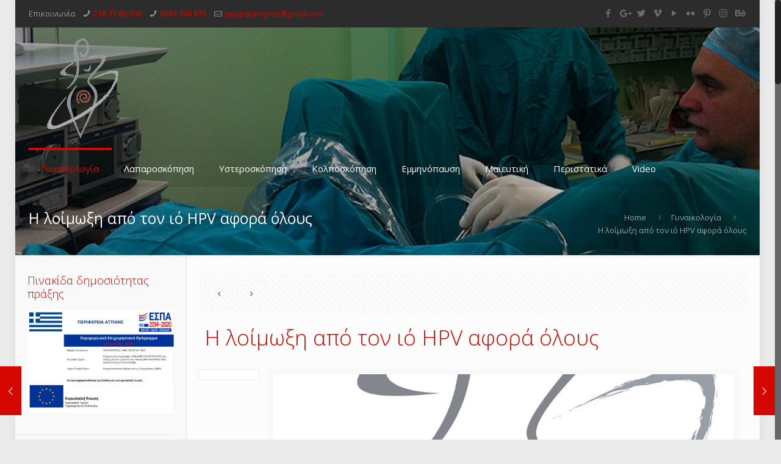

--- FILE ---
content_type: text/html; charset=UTF-8
request_url: http://gynaikologos-panagiotis-papalampros.gr/%CE%B7-%CE%BB%CE%BF%CE%AF%CE%BC%CF%89%CE%BE%CE%B7-%CE%B1%CF%80%CF%8C-%CF%84%CE%BF%CE%BD-%CE%B9%CF%8C-hpv-%CE%B1%CF%86%CE%BF%CF%81%CE%AC-%CF%8C%CE%BB%CE%BF%CF%85%CF%82-2/
body_size: 24221
content:
<!DOCTYPE html>
<html class="no-js" lang="en-US">

<!-- head -->
<head>

<!-- meta -->
<meta charset="UTF-8" />
<meta name="viewport" content="width=device-width, initial-scale=1, maximum-scale=1">
<meta name="description" content="Just another WordPress site" />

<link rel="shortcut icon" href="http://gynaikologos-panagiotis-papalampros.gr/wp-content/uploads/2017/05/Logo-Papalampros1.jpg" />	
	

<!-- wp_head() -->
<title>Η λοίμωξη από τον ιό HPV αφορά όλους &#8211; Dr. Παναγιώτης Παπαλάμπρος</title>
<!-- script | dynamic -->
<script id="mfn-dnmc-config-js">
//<![CDATA[
window.mfn = {mobile_init:1240,nicescroll:40,parallax:"translate3d",responsive:1,retina_disable:0};
window.mfn_prettyphoto = {disable:false,disableMobile:false,title:false,style:"pp_default",width:0,height:0};
window.mfn_sliders = {blog:0,clients:0,offer:0,portfolio:0,shop:0,slider:0,testimonials:0};
//]]>
</script>
<link rel='dns-prefetch' href='//fonts.googleapis.com' />
<link rel='dns-prefetch' href='//s.w.org' />
<link rel="alternate" type="application/rss+xml" title="Dr. Παναγιώτης Παπαλάμπρος &raquo; Feed" href="http://gynaikologos-panagiotis-papalampros.gr/feed/" />
<link rel="alternate" type="application/rss+xml" title="Dr. Παναγιώτης Παπαλάμπρος &raquo; Comments Feed" href="http://gynaikologos-panagiotis-papalampros.gr/comments/feed/" />
<link rel="alternate" type="application/rss+xml" title="Dr. Παναγιώτης Παπαλάμπρος &raquo; Η λοίμωξη από τον ιό HPV αφορά όλους Comments Feed" href="http://gynaikologos-panagiotis-papalampros.gr/%ce%b7-%ce%bb%ce%bf%ce%af%ce%bc%cf%89%ce%be%ce%b7-%ce%b1%cf%80%cf%8c-%cf%84%ce%bf%ce%bd-%ce%b9%cf%8c-hpv-%ce%b1%cf%86%ce%bf%cf%81%ce%ac-%cf%8c%ce%bb%ce%bf%cf%85%cf%82-2/feed/" />
		<script type="text/javascript">
			window._wpemojiSettings = {"baseUrl":"https:\/\/s.w.org\/images\/core\/emoji\/11.2.0\/72x72\/","ext":".png","svgUrl":"https:\/\/s.w.org\/images\/core\/emoji\/11.2.0\/svg\/","svgExt":".svg","source":{"concatemoji":"http:\/\/gynaikologos-panagiotis-papalampros.gr\/wp-includes\/js\/wp-emoji-release.min.js?ver=5.1.19"}};
			!function(e,a,t){var n,r,o,i=a.createElement("canvas"),p=i.getContext&&i.getContext("2d");function s(e,t){var a=String.fromCharCode;p.clearRect(0,0,i.width,i.height),p.fillText(a.apply(this,e),0,0);e=i.toDataURL();return p.clearRect(0,0,i.width,i.height),p.fillText(a.apply(this,t),0,0),e===i.toDataURL()}function c(e){var t=a.createElement("script");t.src=e,t.defer=t.type="text/javascript",a.getElementsByTagName("head")[0].appendChild(t)}for(o=Array("flag","emoji"),t.supports={everything:!0,everythingExceptFlag:!0},r=0;r<o.length;r++)t.supports[o[r]]=function(e){if(!p||!p.fillText)return!1;switch(p.textBaseline="top",p.font="600 32px Arial",e){case"flag":return s([55356,56826,55356,56819],[55356,56826,8203,55356,56819])?!1:!s([55356,57332,56128,56423,56128,56418,56128,56421,56128,56430,56128,56423,56128,56447],[55356,57332,8203,56128,56423,8203,56128,56418,8203,56128,56421,8203,56128,56430,8203,56128,56423,8203,56128,56447]);case"emoji":return!s([55358,56760,9792,65039],[55358,56760,8203,9792,65039])}return!1}(o[r]),t.supports.everything=t.supports.everything&&t.supports[o[r]],"flag"!==o[r]&&(t.supports.everythingExceptFlag=t.supports.everythingExceptFlag&&t.supports[o[r]]);t.supports.everythingExceptFlag=t.supports.everythingExceptFlag&&!t.supports.flag,t.DOMReady=!1,t.readyCallback=function(){t.DOMReady=!0},t.supports.everything||(n=function(){t.readyCallback()},a.addEventListener?(a.addEventListener("DOMContentLoaded",n,!1),e.addEventListener("load",n,!1)):(e.attachEvent("onload",n),a.attachEvent("onreadystatechange",function(){"complete"===a.readyState&&t.readyCallback()})),(n=t.source||{}).concatemoji?c(n.concatemoji):n.wpemoji&&n.twemoji&&(c(n.twemoji),c(n.wpemoji)))}(window,document,window._wpemojiSettings);
		</script>
		<style type="text/css">
img.wp-smiley,
img.emoji {
	display: inline !important;
	border: none !important;
	box-shadow: none !important;
	height: 1em !important;
	width: 1em !important;
	margin: 0 .07em !important;
	vertical-align: -0.1em !important;
	background: none !important;
	padding: 0 !important;
}
</style>
	<link rel='stylesheet' id='wp-block-library-css'  href='http://gynaikologos-panagiotis-papalampros.gr/wp-includes/css/dist/block-library/style.min.css?ver=5.1.19' type='text/css' media='all' />
<link rel='stylesheet' id='layerslider-css'  href='http://gynaikologos-panagiotis-papalampros.gr/wp-content/plugins/LayerSlider/static/css/layerslider.css?ver=5.6.9' type='text/css' media='all' />
<link rel='stylesheet' id='ls-google-fonts-css'  href='http://fonts.googleapis.com/css?family=Lato:100,300,regular,700,900%7COpen+Sans:300%7CIndie+Flower:regular%7COswald:300,regular,700&#038;subset=latin%2Clatin-ext' type='text/css' media='all' />
<link rel='stylesheet' id='contact-form-7-css'  href='http://gynaikologos-panagiotis-papalampros.gr/wp-content/plugins/contact-form-7/includes/css/styles.css?ver=4.8' type='text/css' media='all' />
<link rel='stylesheet' id='rs-plugin-settings-css'  href='http://gynaikologos-panagiotis-papalampros.gr/wp-content/plugins/revslider/public/assets/css/settings.css?ver=5.2.6' type='text/css' media='all' />
<style id='rs-plugin-settings-inline-css' type='text/css'>
#rs-demo-id {}
</style>
<link rel='stylesheet' id='style-css'  href='http://gynaikologos-panagiotis-papalampros.gr/wp-content/themes/betheme/style.css?ver=15.5' type='text/css' media='all' />
<link rel='stylesheet' id='mfn-base-css'  href='http://gynaikologos-panagiotis-papalampros.gr/wp-content/themes/betheme/css/base.css?ver=15.5' type='text/css' media='all' />
<link rel='stylesheet' id='mfn-layout-css'  href='http://gynaikologos-panagiotis-papalampros.gr/wp-content/themes/betheme/css/layout.css?ver=15.5' type='text/css' media='all' />
<link rel='stylesheet' id='mfn-shortcodes-css'  href='http://gynaikologos-panagiotis-papalampros.gr/wp-content/themes/betheme/css/shortcodes.css?ver=15.5' type='text/css' media='all' />
<link rel='stylesheet' id='mfn-animations-css'  href='http://gynaikologos-panagiotis-papalampros.gr/wp-content/themes/betheme/assets/animations/animations.min.css?ver=15.5' type='text/css' media='all' />
<link rel='stylesheet' id='mfn-jquery-ui-css'  href='http://gynaikologos-panagiotis-papalampros.gr/wp-content/themes/betheme/assets/ui/jquery.ui.all.css?ver=15.5' type='text/css' media='all' />
<link rel='stylesheet' id='mfn-prettyPhoto-css'  href='http://gynaikologos-panagiotis-papalampros.gr/wp-content/themes/betheme/assets/prettyPhoto/prettyPhoto.css?ver=15.5' type='text/css' media='all' />
<link rel='stylesheet' id='mfn-jplayer-css'  href='http://gynaikologos-panagiotis-papalampros.gr/wp-content/themes/betheme/assets/jplayer/css/jplayer.blue.monday.css?ver=15.5' type='text/css' media='all' />
<link rel='stylesheet' id='mfn-responsive-css'  href='http://gynaikologos-panagiotis-papalampros.gr/wp-content/themes/betheme/css/responsive.css?ver=15.5' type='text/css' media='all' />
<link rel='stylesheet' id='Open+Sans-css'  href='http://fonts.googleapis.com/css?family=Open+Sans%3A1%2C300%2C400%2C400italic%2C700&#038;ver=5.1.19' type='text/css' media='all' />
<script type='text/javascript' src='http://gynaikologos-panagiotis-papalampros.gr/wp-content/plugins/LayerSlider/static/js/greensock.js?ver=1.11.8'></script>
<script type='text/javascript' src='http://gynaikologos-panagiotis-papalampros.gr/wp-includes/js/jquery/jquery.js?ver=1.12.4'></script>
<script type='text/javascript' src='http://gynaikologos-panagiotis-papalampros.gr/wp-includes/js/jquery/jquery-migrate.min.js?ver=1.4.1'></script>
<script type='text/javascript'>
/* <![CDATA[ */
var LS_Meta = {"v":"5.6.9"};
/* ]]> */
</script>
<script type='text/javascript' src='http://gynaikologos-panagiotis-papalampros.gr/wp-content/plugins/LayerSlider/static/js/layerslider.kreaturamedia.jquery.js?ver=5.6.9'></script>
<script type='text/javascript' src='http://gynaikologos-panagiotis-papalampros.gr/wp-content/plugins/LayerSlider/static/js/layerslider.transitions.js?ver=5.6.9'></script>
<script type='text/javascript' src='http://gynaikologos-panagiotis-papalampros.gr/wp-content/plugins/revslider/public/assets/js/jquery.themepunch.tools.min.js?ver=5.2.6'></script>
<script type='text/javascript' src='http://gynaikologos-panagiotis-papalampros.gr/wp-content/plugins/revslider/public/assets/js/jquery.themepunch.revolution.min.js?ver=5.2.6'></script>
<meta name="generator" content="Powered by LayerSlider 5.6.9 - Multi-Purpose, Responsive, Parallax, Mobile-Friendly Slider Plugin for WordPress." />
<!-- LayerSlider updates and docs at: https://kreaturamedia.com/layerslider-responsive-wordpress-slider-plugin/ -->
<link rel='https://api.w.org/' href='http://gynaikologos-panagiotis-papalampros.gr/wp-json/' />
<link rel="EditURI" type="application/rsd+xml" title="RSD" href="http://gynaikologos-panagiotis-papalampros.gr/xmlrpc.php?rsd" />
<link rel="wlwmanifest" type="application/wlwmanifest+xml" href="http://gynaikologos-panagiotis-papalampros.gr/wp-includes/wlwmanifest.xml" /> 
<link rel='prev' title='Πρόληψη- Εμβολιασμός  κατά του ιού των ανθρωπίνων θηλωμάτων  (Human Papilloma Virus &#8211; HPV)' href='http://gynaikologos-panagiotis-papalampros.gr/%cf%80%cf%81%cf%8c%ce%bb%ce%b7%cf%88%ce%b7-%ce%b5%ce%bc%ce%b2%ce%bf%ce%bb%ce%b9%ce%b1%cf%83%ce%bc%cf%8c%cf%82-%ce%ba%ce%b1%cf%84%ce%ac-%cf%84%ce%bf%cf%85-%ce%b9%ce%bf%cf%8d-%cf%84%cf%89%ce%bd-%ce%b1/' />
<link rel='next' title='Αφαίρεση Ινομυωμάτων με λαπαροτομή -1' href='http://gynaikologos-panagiotis-papalampros.gr/%ce%b1%cf%86%ce%b1%ce%af%cf%81%ce%b5%cf%83%ce%b7-%ce%b9%ce%bd%cf%89%ce%bc%cf%85%cf%89%ce%bc%ce%ac%cf%84%cf%89%ce%bd-%ce%bc%ce%b5-%ce%bb%ce%b1%cf%80%ce%b1%cf%81%ce%bf%cf%84%ce%bf%ce%bc%ce%b7-1/' />
<meta name="generator" content="WordPress 5.1.19" />
<link rel="canonical" href="http://gynaikologos-panagiotis-papalampros.gr/%ce%b7-%ce%bb%ce%bf%ce%af%ce%bc%cf%89%ce%be%ce%b7-%ce%b1%cf%80%cf%8c-%cf%84%ce%bf%ce%bd-%ce%b9%cf%8c-hpv-%ce%b1%cf%86%ce%bf%cf%81%ce%ac-%cf%8c%ce%bb%ce%bf%cf%85%cf%82-2/" />
<link rel='shortlink' href='http://gynaikologos-panagiotis-papalampros.gr/?p=2404' />
<link rel="alternate" type="application/json+oembed" href="http://gynaikologos-panagiotis-papalampros.gr/wp-json/oembed/1.0/embed?url=http%3A%2F%2Fgynaikologos-panagiotis-papalampros.gr%2F%25ce%25b7-%25ce%25bb%25ce%25bf%25ce%25af%25ce%25bc%25cf%2589%25ce%25be%25ce%25b7-%25ce%25b1%25cf%2580%25cf%258c-%25cf%2584%25ce%25bf%25ce%25bd-%25ce%25b9%25cf%258c-hpv-%25ce%25b1%25cf%2586%25ce%25bf%25cf%2581%25ce%25ac-%25cf%258c%25ce%25bb%25ce%25bf%25cf%2585%25cf%2582-2%2F" />
<link rel="alternate" type="text/xml+oembed" href="http://gynaikologos-panagiotis-papalampros.gr/wp-json/oembed/1.0/embed?url=http%3A%2F%2Fgynaikologos-panagiotis-papalampros.gr%2F%25ce%25b7-%25ce%25bb%25ce%25bf%25ce%25af%25ce%25bc%25cf%2589%25ce%25be%25ce%25b7-%25ce%25b1%25cf%2580%25cf%258c-%25cf%2584%25ce%25bf%25ce%25bd-%25ce%25b9%25cf%258c-hpv-%25ce%25b1%25cf%2586%25ce%25bf%25cf%2581%25ce%25ac-%25cf%258c%25ce%25bb%25ce%25bf%25cf%2585%25cf%2582-2%2F&#038;format=xml" />
<!-- style | background -->
<style id="mfn-dnmc-bg-css">
body:not(.template-slider) #Header_wrapper{background-image:url(http://gynaikologos-panagiotis-papalampros.gr/wp-content/uploads/2017/06/back2.jpg);background-repeat:no-repeat;background-position:center top;background-size:cover}
</style>
<!-- style | dynamic -->
<style id="mfn-dnmc-style-css">
@media only screen and (min-width: 1240px) {body:not(.header-simple) #Top_bar #menu{display:block!important}.tr-menu #Top_bar #menu{background:none!important}#Top_bar .menu > li > ul.mfn-megamenu{width:984px}#Top_bar .menu > li > ul.mfn-megamenu > li{float:left}#Top_bar .menu > li > ul.mfn-megamenu > li.mfn-megamenu-cols-1{width:100%}#Top_bar .menu > li > ul.mfn-megamenu > li.mfn-megamenu-cols-2{width:50%}#Top_bar .menu > li > ul.mfn-megamenu > li.mfn-megamenu-cols-3{width:33.33%}#Top_bar .menu > li > ul.mfn-megamenu > li.mfn-megamenu-cols-4{width:25%}#Top_bar .menu > li > ul.mfn-megamenu > li.mfn-megamenu-cols-5{width:20%}#Top_bar .menu > li > ul.mfn-megamenu > li.mfn-megamenu-cols-6{width:16.66%}#Top_bar .menu > li > ul.mfn-megamenu > li > ul{display:block!important;position:inherit;left:auto;top:auto;border-width:0 1px 0 0}#Top_bar .menu > li > ul.mfn-megamenu > li:last-child > ul{border:0}#Top_bar .menu > li > ul.mfn-megamenu > li > ul li{width:auto}#Top_bar .menu > li > ul.mfn-megamenu a.mfn-megamenu-title{text-transform:uppercase;font-weight:400;background:none}#Top_bar .menu > li > ul.mfn-megamenu a .menu-arrow{display:none}.menuo-right #Top_bar .menu > li > ul.mfn-megamenu{left:auto;right:0}.menuo-right #Top_bar .menu > li > ul.mfn-megamenu-bg{box-sizing:border-box}#Top_bar .menu > li > ul.mfn-megamenu-bg{padding:20px 166px 20px 20px;background-repeat:no-repeat;background-position:bottom right}#Top_bar .menu > li > ul.mfn-megamenu-bg > li{background:none}#Top_bar .menu > li > ul.mfn-megamenu-bg > li a{border:none}#Top_bar .menu > li > ul.mfn-megamenu-bg > li > ul{background:none!important;-webkit-box-shadow:0 0 0 0;-moz-box-shadow:0 0 0 0;box-shadow:0 0 0 0}.mm-vertical #Top_bar .container{position:relative;}.mm-vertical #Top_bar .top_bar_left{position:static;}.mm-vertical #Top_bar .menu > li ul{box-shadow:0 0 0 0 transparent!important;background-image:none;}.mm-vertical #Top_bar .menu > li > ul.mfn-megamenu{width:98%!important;margin:0 1%;padding:20px 0;}.mm-vertical.header-plain #Top_bar .menu > li > ul.mfn-megamenu{width:100%!important;margin:0;}.mm-vertical #Top_bar .menu > li > ul.mfn-megamenu > li{display:table-cell;float:none;width:10%;padding:0 15px;border-right:1px solid rgba(0, 0, 0, 0.05);}.mm-vertical #Top_bar .menu > li > ul.mfn-megamenu > li:last-child{border-right-width:0}.mm-vertical #Top_bar .menu > li > ul.mfn-megamenu > li.hide-border{border-right-width:0}.mm-vertical #Top_bar .menu > li > ul.mfn-megamenu > li a{border-bottom-width:0;padding:9px 15px;line-height:120%;}.mm-vertical #Top_bar .menu > li > ul.mfn-megamenu a.mfn-megamenu-title{font-weight:700;}#Header_creative #Top_bar .menu > li > ul.mfn-megamenu{width:980px!important;margin:0;}.header-plain:not(.menuo-right) #Header .top_bar_left{width:auto!important}.header-stack.header-center #Top_bar #menu{display:inline-block!important}.header-simple #Top_bar #menu{display:none;height:auto;width:300px;bottom:auto;top:100%;right:1px;position:absolute;margin:0}.header-simple #Header a.responsive-menu-toggle{display:block;right:10px}.header-simple #Top_bar #menu > ul{width:100%;float:left}.header-simple #Top_bar #menu ul li{width:100%;padding-bottom:0;border-right:0;position:relative}.header-simple #Top_bar #menu ul li a{padding:0 20px;margin:0;display:block;height:auto;line-height:normal;border:none}.header-simple #Top_bar #menu ul li a:after{display:none}.header-simple #Top_bar #menu ul li a span{border:none;line-height:44px;display:inline;padding:0}.header-simple #Top_bar #menu ul li.submenu .menu-toggle{display:block;position:absolute;right:0;top:0;width:44px;height:44px;line-height:44px;font-size:30px;font-weight:300;text-align:center;cursor:pointer;color:#444;opacity:0.33;}.header-simple #Top_bar #menu ul li.submenu .menu-toggle:after{content:"+"}.header-simple #Top_bar #menu ul li.hover > .menu-toggle:after{content:"-"}.header-simple #Top_bar #menu ul li.hover a{border-bottom:0}.header-simple #Top_bar #menu ul.mfn-megamenu li .menu-toggle{display:none}.header-simple #Top_bar #menu ul li ul{position:relative!important;left:0!important;top:0;padding:0;margin:0!important;width:auto!important;background-image:none}.header-simple #Top_bar #menu ul li ul li{width:100%!important;display:block;padding:0;}.header-simple #Top_bar #menu ul li ul li a{padding:0 20px 0 30px}.header-simple #Top_bar #menu ul li ul li a .menu-arrow{display:none}.header-simple #Top_bar #menu ul li ul li a span{padding:0}.header-simple #Top_bar #menu ul li ul li a span:after{display:none!important}.header-simple #Top_bar .menu > li > ul.mfn-megamenu a.mfn-megamenu-title{text-transform:uppercase;font-weight:400}.header-simple #Top_bar .menu > li > ul.mfn-megamenu > li > ul{display:block!important;position:inherit;left:auto;top:auto}.header-simple #Top_bar #menu ul li ul li ul{border-left:0!important;padding:0;top:0}.header-simple #Top_bar #menu ul li ul li ul li a{padding:0 20px 0 40px}.rtl.header-simple #Top_bar #menu{left:1px;right:auto}.rtl.header-simple #Top_bar a.responsive-menu-toggle{left:10px;right:auto}.rtl.header-simple #Top_bar #menu ul li.submenu .menu-toggle{left:0;right:auto}.rtl.header-simple #Top_bar #menu ul li ul{left:auto!important;right:0!important}.rtl.header-simple #Top_bar #menu ul li ul li a{padding:0 30px 0 20px}.rtl.header-simple #Top_bar #menu ul li ul li ul li a{padding:0 40px 0 20px}.menu-highlight #Top_bar .menu > li{margin:0 2px}.menu-highlight:not(.header-creative) #Top_bar .menu > li > a{margin:20px 0;padding:0;-webkit-border-radius:5px;border-radius:5px}.menu-highlight #Top_bar .menu > li > a:after{display:none}.menu-highlight #Top_bar .menu > li > a span:not(.description){line-height:50px}.menu-highlight #Top_bar .menu > li > a span.description{display:none}.menu-highlight.header-stack #Top_bar .menu > li > a{margin:10px 0!important}.menu-highlight.header-stack #Top_bar .menu > li > a span:not(.description){line-height:40px}.menu-highlight.header-transparent #Top_bar .menu > li > a{margin:5px 0}.menu-highlight.header-simple #Top_bar #menu ul li,.menu-highlight.header-creative #Top_bar #menu ul li{margin:0}.menu-highlight.header-simple #Top_bar #menu ul li > a,.menu-highlight.header-creative #Top_bar #menu ul li > a{-webkit-border-radius:0;border-radius:0}.menu-highlight:not(.header-fixed):not(.header-simple) #Top_bar.is-sticky .menu > li > a{margin:10px 0!important;padding:5px 0!important}.menu-highlight:not(.header-fixed):not(.header-simple) #Top_bar.is-sticky .menu > li > a span{line-height:30px!important}.header-modern.menu-highlight.menuo-right .menu_wrapper{margin-right:20px}.menu-line-below #Top_bar .menu > li > a:after{top:auto;bottom:-4px}.menu-line-below #Top_bar.is-sticky .menu > li > a:after{top:auto;bottom:-4px}.menu-line-below-80 #Top_bar:not(.is-sticky) .menu > li > a:after{height:4px;left:10%;top:50%;margin-top:20px;width:80%}.menu-line-below-80-1 #Top_bar:not(.is-sticky) .menu > li > a:after{height:1px;left:10%;top:50%;margin-top:20px;width:80%}.menu-link-color #Top_bar .menu > li > a:after{display:none!important}.menu-arrow-top #Top_bar .menu > li > a:after{background:none repeat scroll 0 0 rgba(0,0,0,0)!important;border-color:#ccc transparent transparent;border-style:solid;border-width:7px 7px 0;display:block;height:0;left:50%;margin-left:-7px;top:0!important;width:0}.menu-arrow-top.header-transparent #Top_bar .menu > li > a:after,.menu-arrow-top.header-plain #Top_bar .menu > li > a:after{display:none}.menu-arrow-top #Top_bar.is-sticky .menu > li > a:after{top:0!important}.menu-arrow-bottom #Top_bar .menu > li > a:after{background:none!important;border-color:transparent transparent #ccc;border-style:solid;border-width:0 7px 7px;display:block;height:0;left:50%;margin-left:-7px;top:auto;bottom:0;width:0}.menu-arrow-bottom.header-transparent #Top_bar .menu > li > a:after,.menu-arrow-bottom.header-plain #Top_bar .menu > li > a:after{display:none}.menu-arrow-bottom #Top_bar.is-sticky .menu > li > a:after{top:auto;bottom:0}.menuo-no-borders #Top_bar .menu > li > a span:not(.description){border-right-width:0}.menuo-no-borders #Header_creative #Top_bar .menu > li > a span{border-bottom-width:0}.menuo-right #Top_bar .menu_wrapper{float:right}.menuo-right.header-stack:not(.header-center) #Top_bar .menu_wrapper{margin-right:150px}body.header-creative{padding-left:50px}body.header-creative.header-open{padding-left:250px}body.error404,body.under-construction,body.template-blank{padding-left:0!important}.header-creative.footer-fixed #Footer,.header-creative.footer-sliding #Footer,.header-creative.footer-stick #Footer.is-sticky{box-sizing:border-box;padding-left:50px;}.header-open.footer-fixed #Footer,.header-open.footer-sliding #Footer,.header-creative.footer-stick #Footer.is-sticky{padding-left:250px;}.header-rtl.header-creative.footer-fixed #Footer,.header-rtl.header-creative.footer-sliding #Footer,.header-rtl.header-creative.footer-stick #Footer.is-sticky{padding-left:0;padding-right:50px;}.header-rtl.header-open.footer-fixed #Footer,.header-rtl.header-open.footer-sliding #Footer,.header-rtl.header-creative.footer-stick #Footer.is-sticky{padding-right:250px;}#Header_creative{background:#fff;position:fixed;width:250px;height:100%;left:-200px;top:0;z-index:9002;-webkit-box-shadow:2px 0 4px 2px rgba(0,0,0,.15);box-shadow:2px 0 4px 2px rgba(0,0,0,.15)}#Header_creative .container{width:100%}#Header_creative .creative-wrapper{display:none}#Header_creative a.creative-menu-toggle{display:block;width:34px;height:34px;line-height:34px;font-size:22px;text-align:center;position:absolute;top:10px;right:8px;border-radius:3px}.admin-bar #Header_creative a.creative-menu-toggle{top:42px}#Header_creative #Top_bar{position:static;width:100%}#Header_creative #Top_bar .top_bar_left{width:100%!important;float:none}#Header_creative #Top_bar .top_bar_right{width:100%!important;float:none;height:auto;margin-bottom:35px;text-align:center;padding:0 20px;top:0;-webkit-box-sizing:border-box;-moz-box-sizing:border-box;box-sizing:border-box}#Header_creative #Top_bar .top_bar_right:before{display:none}#Header_creative #Top_bar .top_bar_right_wrapper{top:0}#Header_creative #Top_bar .logo{float:none;text-align:center;margin:15px 0}#Header_creative #Top_bar .menu_wrapper{float:none;margin:0 0 30px}#Header_creative #Top_bar .menu > li{width:100%;float:none;position:relative}#Header_creative #Top_bar .menu > li > a{padding:0;text-align:center}#Header_creative #Top_bar .menu > li > a:after{display:none}#Header_creative #Top_bar .menu > li > a span{border-right:0;border-bottom-width:1px;line-height:38px}#Header_creative #Top_bar .menu li ul{left:100%;right:auto;top:0;box-shadow:2px 2px 2px 0 rgba(0,0,0,0.03);-webkit-box-shadow:2px 2px 2px 0 rgba(0,0,0,0.03)}#Header_creative #Top_bar .menu > li > ul.mfn-megamenu{width:700px!important;}#Header_creative #Top_bar .menu > li > ul.mfn-megamenu > li > ul{left:0}#Header_creative #Top_bar .menu li ul li a{padding-top:9px;padding-bottom:8px}#Header_creative #Top_bar .menu li ul li ul{top:0!important}#Header_creative #Top_bar .menu > li > a span.description{display:block;font-size:13px;line-height:28px!important;clear:both}#Header_creative #Top_bar .search_wrapper{left:100%;top:auto;bottom:-90px}#Header_creative #Top_bar a#header_cart{display:inline-block;float:none;top:3px}#Header_creative #Top_bar a#search_button{display:inline-block;float:none;top:3px}#Header_creative #Top_bar .wpml-languages{display:inline-block;float:none;top:0}#Header_creative #Top_bar .wpml-languages.enabled:hover a.active{padding-bottom:9px}#Header_creative #Top_bar a.button.action_button{display:inline-block;float:none;top:16px;margin:0}#Header_creative #Top_bar .banner_wrapper{display:block;text-align:center}#Header_creative #Top_bar .banner_wrapper img{max-width:100%;height:auto;display:inline-block}#Header_creative #Action_bar{position:absolute;bottom:0;top:auto;clear:both;padding:0 20px;-webkit-box-sizing:border-box;-moz-box-sizing:border-box;box-sizing:border-box}#Header_creative #Action_bar .social{float:none;text-align:center;padding:5px 0 15px}#Header_creative #Action_bar .social li{margin-bottom:2px}#Header_creative .social li a{color:rgba(0,0,0,.5)}#Header_creative .social li a:hover{color:#000}#Header_creative .creative-social{position:absolute;bottom:10px;right:0;width:50px}#Header_creative .creative-social li{display:block;float:none;width:100%;text-align:center;margin-bottom:5px}.header-creative .fixed-nav.fixed-nav-prev{margin-left:50px}.header-creative.header-open .fixed-nav.fixed-nav-prev{margin-left:250px}.menuo-last #Header_creative #Top_bar .menu li.last ul{top:auto;bottom:0}.header-open #Header_creative{left:0}.header-open #Header_creative .creative-wrapper{display:block}.header-open #Header_creative .creative-menu-toggle,.header-open #Header_creative .creative-social{display:none}body.header-rtl.header-creative{padding-left:0;padding-right:50px}.header-rtl #Header_creative{left:auto;right:-200px}.header-rtl.nice-scroll #Header_creative{margin-right:10px}.header-rtl #Header_creative a.creative-menu-toggle{left:8px;right:auto}.header-rtl #Header_creative .creative-social{left:0;right:auto}.header-rtl #Footer #back_to_top.sticky{right:125px}.header-rtl #popup_contact{right:70px}.header-rtl #Header_creative #Top_bar .menu li ul{left:auto;right:100%}.header-rtl #Header_creative #Top_bar .search_wrapper{left:auto;right:100%;}.header-rtl .fixed-nav.fixed-nav-prev{margin-left:0!important}.header-rtl .fixed-nav.fixed-nav-next{margin-right:50px}body.header-rtl.header-creative.header-open{padding-left:0;padding-right:250px!important}.header-rtl.header-open #Header_creative{left:auto;right:0}.header-rtl.header-open #Footer #back_to_top.sticky{right:325px}.header-rtl.header-open #popup_contact{right:270px}.header-rtl.header-open .fixed-nav.fixed-nav-next{margin-right:250px}.header-creative .vc_row[data-vc-full-width]{padding-left:50px}.header-creative.header-open .vc_row[data-vc-full-width]{padding-left:250px}.header-open .vc_parallax .vc_parallax-inner { left:auto; width: calc(100% - 250px); }.header-open.header-rtl .vc_parallax .vc_parallax-inner { left:0; right:auto; }#Header_creative.scroll{height:100%;overflow-y:auto}#Header_creative.scroll:not(.dropdown) .menu li ul{display:none!important}#Header_creative.scroll #Action_bar{position:static}#Header_creative.dropdown{outline:none}#Header_creative.dropdown #Top_bar .menu_wrapper{float:left}#Header_creative.dropdown #Top_bar #menu ul li{position:relative;float:left}#Header_creative.dropdown #Top_bar #menu ul li a:after{display:none}#Header_creative.dropdown #Top_bar #menu ul li a span{line-height:38px;padding:0}#Header_creative.dropdown #Top_bar #menu ul li.submenu .menu-toggle{display:block;position:absolute;right:0;top:0;width:38px;height:38px;line-height:38px;font-size:26px;font-weight:300;text-align:center;cursor:pointer;color:#444;opacity:0.33;}#Header_creative.dropdown #Top_bar #menu ul li.submenu .menu-toggle:after{content:"+"}#Header_creative.dropdown #Top_bar #menu ul li.hover > .menu-toggle:after{content:"-"}#Header_creative.dropdown #Top_bar #menu ul li.hover a{border-bottom:0}#Header_creative.dropdown #Top_bar #menu ul.mfn-megamenu li .menu-toggle{display:none}#Header_creative.dropdown #Top_bar #menu ul li ul{position:relative!important;left:0!important;top:0;padding:0;margin-left:0!important;width:auto!important;background-image:none}#Header_creative.dropdown #Top_bar #menu ul li ul li{width:100%!important}#Header_creative.dropdown #Top_bar #menu ul li ul li a{padding:0 10px;text-align:center}#Header_creative.dropdown #Top_bar #menu ul li ul li a .menu-arrow{display:none}#Header_creative.dropdown #Top_bar #menu ul li ul li a span{padding:0}#Header_creative.dropdown #Top_bar #menu ul li ul li a span:after{display:none!important}#Header_creative.dropdown #Top_bar .menu > li > ul.mfn-megamenu a.mfn-megamenu-title{text-transform:uppercase;font-weight:400}#Header_creative.dropdown #Top_bar .menu > li > ul.mfn-megamenu > li > ul{display:block!important;position:inherit;left:auto;top:auto}#Header_creative.dropdown #Top_bar #menu ul li ul li ul{border-left:0!important;padding:0;top:0}}@media only screen and (min-width: 1240px) {#Top_bar.is-sticky{position:fixed!important;width:100%;left:0;top:-60px;height:60px;z-index:701;background:#fff;opacity:.97;filter:alpha(opacity = 97);-webkit-box-shadow:0 2px 5px 0 rgba(0,0,0,0.1);-moz-box-shadow:0 2px 5px 0 rgba(0,0,0,0.1);box-shadow:0 2px 5px 0 rgba(0,0,0,0.1)}.layout-boxed.header-boxed #Top_bar.is-sticky{max-width:1240px;left:50%;-webkit-transform:translateX(-50%);transform:translateX(-50%)}.layout-boxed.header-boxed.nice-scroll #Top_bar.is-sticky{margin-left:-5px}#Top_bar.is-sticky .top_bar_left,#Top_bar.is-sticky .top_bar_right,#Top_bar.is-sticky .top_bar_right:before{background:none}#Top_bar.is-sticky .top_bar_right{top:-4px;height:auto;}#Top_bar.is-sticky .top_bar_right_wrapper{top:15px}.header-plain #Top_bar.is-sticky .top_bar_right_wrapper{top:0}#Top_bar.is-sticky .logo{width:auto;margin:0 30px 0 20px;padding:0}#Top_bar.is-sticky #logo{padding:5px 0!important;height:50px!important;line-height:50px!important}#Top_bar.is-sticky #logo img:not(.svg){max-height:35px;width:auto!important}#Top_bar.is-sticky #logo img.logo-main{display:none}#Top_bar.is-sticky #logo img.logo-sticky{display:inline}#Top_bar.is-sticky .menu_wrapper{clear:none}#Top_bar.is-sticky .menu_wrapper .menu > li > a{padding:15px 0}#Top_bar.is-sticky .menu > li > a,#Top_bar.is-sticky .menu > li > a span{line-height:30px}#Top_bar.is-sticky .menu > li > a:after{top:auto;bottom:-4px}#Top_bar.is-sticky .menu > li > a span.description{display:none}#Top_bar.is-sticky .secondary_menu_wrapper,#Top_bar.is-sticky .banner_wrapper{display:none}.header-overlay #Top_bar.is-sticky{display:none}.sticky-dark #Top_bar.is-sticky{background:rgba(0,0,0,.8)}.sticky-dark #Top_bar.is-sticky #menu{background:rgba(0,0,0,.8)}.sticky-dark #Top_bar.is-sticky .menu > li > a{color:#fff}.sticky-dark #Top_bar.is-sticky .top_bar_right a{color:rgba(255,255,255,.5)}.sticky-dark #Top_bar.is-sticky .wpml-languages a.active,.sticky-dark #Top_bar.is-sticky .wpml-languages ul.wpml-lang-dropdown{background:rgba(0,0,0,0.3);border-color:rgba(0,0,0,0.1)}}@media only screen and (max-width: 1239px){.header_placeholder{height:0!important}#Top_bar #menu{display:none;height:auto;width:300px;bottom:auto;top:100%;right:1px;position:absolute;margin:0}#Top_bar a.responsive-menu-toggle{display:block}#Top_bar #menu > ul{width:100%;float:left}#Top_bar #menu ul li{width:100%;padding-bottom:0;border-right:0;position:relative}#Top_bar #menu ul li a{padding:0 25px;margin:0;display:block;height:auto;line-height:normal;border:none}#Top_bar #menu ul li a:after{display:none}#Top_bar #menu ul li a span{border:none;line-height:44px;display:inline;padding:0}#Top_bar #menu ul li a span.description{margin:0 0 0 5px}#Top_bar #menu ul li.submenu .menu-toggle{display:block;position:absolute;right:15px;top:0;width:44px;height:44px;line-height:44px;font-size:30px;font-weight:300;text-align:center;cursor:pointer;color:#444;opacity:0.33;}#Top_bar #menu ul li.submenu .menu-toggle:after{content:"+"}#Top_bar #menu ul li.hover > .menu-toggle:after{content:"-"}#Top_bar #menu ul li.hover a{border-bottom:0}#Top_bar #menu ul li a span:after{display:none!important}#Top_bar #menu ul.mfn-megamenu li .menu-toggle{display:none}#Top_bar #menu ul li ul{position:relative!important;left:0!important;top:0;padding:0;margin-left:0!important;width:auto!important;background-image:none!important;box-shadow:0 0 0 0 transparent!important;-webkit-box-shadow:0 0 0 0 transparent!important}#Top_bar #menu ul li ul li{width:100%!important}#Top_bar #menu ul li ul li a{padding:0 20px 0 35px}#Top_bar #menu ul li ul li a .menu-arrow{display:none}#Top_bar #menu ul li ul li a span{padding:0}#Top_bar #menu ul li ul li a span:after{display:none!important}#Top_bar .menu > li > ul.mfn-megamenu a.mfn-megamenu-title{text-transform:uppercase;font-weight:400}#Top_bar .menu > li > ul.mfn-megamenu > li > ul{display:block!important;position:inherit;left:auto;top:auto}#Top_bar #menu ul li ul li ul{border-left:0!important;padding:0;top:0}#Top_bar #menu ul li ul li ul li a{padding:0 20px 0 45px}.rtl #Top_bar #menu{left:1px;right:auto}.rtl #Top_bar a.responsive-menu-toggle{left:20px;right:auto}.rtl #Top_bar #menu ul li.submenu .menu-toggle{left:15px;right:auto;border-left:none;border-right:1px solid #eee}.rtl #Top_bar #menu ul li ul{left:auto!important;right:0!important}.rtl #Top_bar #menu ul li ul li a{padding:0 30px 0 20px}.rtl #Top_bar #menu ul li ul li ul li a{padding:0 40px 0 20px}.header-stack .menu_wrapper a.responsive-menu-toggle{position:static!important;margin:11px 0!important}.header-stack .menu_wrapper #menu{left:0;right:auto}.rtl.header-stack #Top_bar #menu{left:auto;right:0}.admin-bar #Header_creative{top:32px}.header-creative.layout-boxed{padding-top:85px}.header-creative.layout-full-width #Wrapper{padding-top:60px}#Header_creative{position:fixed;width:100%;left:0!important;top:0;z-index:1001}#Header_creative .creative-wrapper{display:block!important;opacity:1!important;filter:alpha(opacity=100)!important}#Header_creative .creative-menu-toggle,#Header_creative .creative-social{display:none!important;opacity:1!important;filter:alpha(opacity=100)!important}#Header_creative #Top_bar{position:static;width:100%}#Header_creative #Top_bar #logo{height:50px;line-height:50px;padding:5px 0}#Header_creative #Top_bar #logo img{max-height:40px}.logo-no-sticky-padding #Header_creative #Top_bar #logo{height:60px;line-height:60px;padding:0}.logo-no-sticky-padding #Header_creative #Top_bar #logo img{max-height:60px}#Header_creative #Top_bar #header_cart{top:21px}#Header_creative #Top_bar #search_button{top:20px}#Header_creative #Top_bar .wpml-languages{top:11px}#Header_creative #Top_bar .action_button{top:9px}#Header_creative #Top_bar .top_bar_right{height:60px;top:0}#Header_creative #Top_bar .top_bar_right:before{display:none}#Header_creative #Top_bar .top_bar_right_wrapper{top:0}#Header_creative #Action_bar{display:none}#Header_creative.scroll{overflow:visible!important}}#Header_wrapper, #Intro {background-color: #363636;}#Subheader {background-color: rgba(247, 247, 247, 0);}.header-classic #Action_bar, .header-plain #Action_bar, .header-split #Action_bar, .header-stack #Action_bar {background-color: #2C2C2C;}#Sliding-top {background-color: #191919;}#Sliding-top a.sliding-top-control {border-right-color: #191919;}#Sliding-top.st-center a.sliding-top-control,#Sliding-top.st-left a.sliding-top-control {border-top-color: #191919;}#Footer {background-color: #191919;}body, ul.timeline_items, .icon_box a .desc, .icon_box a:hover .desc, .feature_list ul li a, .list_item a, .list_item a:hover,.widget_recent_entries ul li a, .flat_box a, .flat_box a:hover, .story_box .desc, .content_slider.carouselul li a .title,.content_slider.flat.description ul li .desc, .content_slider.flat.description ul li a .desc, .post-nav.minimal a i {color: #3a3b3a;}.post-nav.minimal a svg {fill: #3a3b3a;}.themecolor, .opening_hours .opening_hours_wrapper li span, .fancy_heading_icon .icon_top,.fancy_heading_arrows .icon-right-dir, .fancy_heading_arrows .icon-left-dir, .fancy_heading_line .title,.button-love a.mfn-love, .format-link .post-title .icon-link, .pager-single > span, .pager-single a:hover,.widget_meta ul, .widget_pages ul, .widget_rss ul, .widget_mfn_recent_comments ul li:after, .widget_archive ul, .widget_recent_comments ul li:after, .widget_nav_menu ul, .woocommerce ul.products li.product .price, .shop_slider .shop_slider_ul li .item_wrapper .price, .woocommerce-page ul.products li.product .price, .widget_price_filter .price_label .from, .widget_price_filter .price_label .to,.woocommerce ul.product_list_widget li .quantity .amount, .woocommerce .product div.entry-summary .price, .woocommerce .star-rating span,#Error_404 .error_pic i, .style-simple #Filters .filters_wrapper ul li a:hover, .style-simple #Filters .filters_wrapper ul li.current-cat a,.style-simple .quick_fact .title {color: #D60700;}.themebg, .pager .pages a:hover, .pager .pages a.active, .pager .pages span.page-numbers.current, .pager-single span:after, #comments .commentlist > li .reply a.comment-reply-link,.fixed-nav .arrow, #Filters .filters_wrapper ul li a:hover, #Filters .filters_wrapper ul li.current-cat a, .widget_categories ul, .Recent_posts ul li .desc:after, .Recent_posts ul li .photo .c,.widget_recent_entries ul li:after, .widget_product_categories ul, div.jp-interface, #Top_bar a#header_cart span,.widget_mfn_menu ul li a:hover, .widget_mfn_menu ul li.current-menu-item:not(.current-menu-ancestor) > a, .widget_mfn_menu ul li.current_page_item:not(.current_page_ancestor) > a,.testimonials_slider .slider_images, .testimonials_slider .slider_images a:after, .testimonials_slider .slider_images:before,.slider_pagination a.selected, .slider_pagination a.selected:after, .tp-bullets.simplebullets.round .bullet.selected, .tp-bullets.simplebullets.round .bullet.selected:after,.tparrows.default, .tp-bullets.tp-thumbs .bullet.selected:after, .offer_thumb .slider_pagination a:before, .offer_thumb .slider_pagination a.selected:after,.style-simple .accordion .question:after, .style-simple .faq .question:after, .style-simple .icon_box .desc_wrapper .title:before,.style-simple #Filters .filters_wrapper ul li a:after, .style-simple .article_box .desc_wrapper p:after, .style-simple .sliding_box .desc_wrapper:after,.style-simple .trailer_box:hover .desc, .portfolio_group.exposure .portfolio-item .desc-inner .line,.woocommerce-account table.my_account_orders .order-number a, .woocommerce-MyAccount-navigation ul li.is-active a {background-color: #D60700;}.Latest_news ul li .photo, .style-simple .opening_hours .opening_hours_wrapper li label,.style-simple .timeline_items li:hover h3, .style-simple .timeline_items li:nth-child(even):hover h3, .style-simple .timeline_items li:hover .desc, .style-simple .timeline_items li:nth-child(even):hover,.style-simple .offer_thumb .slider_pagination a.selected {border-color: #D60700;}a {color: #D60700;}a:hover {color: #c70000;}*::-moz-selection {background-color: #D60700;}*::selection {background-color: #D60700;}.blockquote p.author span, .counter .desc_wrapper .title, .article_box .desc_wrapper p, .team .desc_wrapper p.subtitle, .pricing-box .plan-header p.subtitle, .pricing-box .plan-header .price sup.period, .chart_box p, .fancy_heading .inside,.fancy_heading_line .slogan, .post-meta, .post-meta a, .post-footer, .post-footer a span.label, .pager .pages a, .button-love a .label,.pager-single a, #comments .commentlist > li .comment-author .says, .fixed-nav .desc .date, .filters_buttons li.label, .Recent_posts ul li a .desc .date,.widget_recent_entries ul li .post-date, .tp_recent_tweets .twitter_time, .widget_price_filter .price_label, .shop-filters .woocommerce-result-count,.woocommerce ul.product_list_widget li .quantity, .widget_shopping_cart ul.product_list_widget li dl, .product_meta .posted_in,.woocommerce .shop_table .product-name .variation > dd, .shipping-calculator-button:after,.shop_slider .shop_slider_ul li .item_wrapper .price del,.testimonials_slider .testimonials_slider_ul li .author span, .testimonials_slider .testimonials_slider_ul li .author span a, .Latest_news ul li .desc_footer {color: #a8a8a8;}h1, h1 a, h1 a:hover, .text-logo #logo { color: #D60700; }h2, h2 a, h2 a:hover { color: #D60700; }h3, h3 a, h3 a:hover { color: #D60700; }h4, h4 a, h4 a:hover, .style-simple .sliding_box .desc_wrapper h4 { color: #D60700; }h5, h5 a, h5 a:hover { color: #D60700; }h6, h6 a, h6 a:hover, a.content_link .title { color: #D60700; }.dropcap, .highlight:not(.highlight_image) {background-color: #D60700;}a.button, a.tp-button {background-color: #f7f7f7;color: #747474;}.button-stroke a.button, .button-stroke a.button .button_icon i, .button-stroke a.tp-button {border-color: #f7f7f7;color: #747474;}.button-stroke a:hover.button, .button-stroke a:hover.tp-button {background-color: #f7f7f7 !important;color: #fff;}a.button_theme, a.tp-button.button_theme,button, input[type="submit"], input[type="reset"], input[type="button"] {background-color: #D60700;color: #fff;}.button-stroke a.button.button_theme:not(.action_button), .button-stroke a.button.button_theme:not(.action_button),.button-stroke a.button.button_theme .button_icon i, .button-stroke a.tp-button.button_theme,.button-stroke button, .button-stroke input[type="submit"], .button-stroke input[type="reset"], .button-stroke input[type="button"] {border-color: #D60700;color: #D60700 !important;}.button-stroke a.button.button_theme:hover, .button-stroke a.tp-button.button_theme:hover,.button-stroke button:hover, .button-stroke input[type="submit"]:hover, .button-stroke input[type="reset"]:hover, .button-stroke input[type="button"]:hover {background-color: #D60700 !important;color: #fff !important;}a.mfn-link { color: #656B6F; }a.mfn-link-2 span, a:hover.mfn-link-2 span:before, a.hover.mfn-link-2 span:before, a.mfn-link-5 span, a.mfn-link-8:after, a.mfn-link-8:before { background: #D60700; }a:hover.mfn-link { color: #D60700;}a.mfn-link-2 span:before, a:hover.mfn-link-4:before, a:hover.mfn-link-4:after, a.hover.mfn-link-4:before, a.hover.mfn-link-4:after, a.mfn-link-5:before, a.mfn-link-7:after, a.mfn-link-7:before { background: #c70000; }a.mfn-link-6:before {border-bottom-color: #c70000;}.woocommerce a.button, .woocommerce .quantity input.plus, .woocommerce .quantity input.minus {background-color: #f7f7f7 !important;color: #747474 !important;}.woocommerce a.button_theme, .woocommerce a.checkout-button, .woocommerce button.button,.woocommerce .button.add_to_cart_button, .woocommerce .button.product_type_external,.woocommerce input[type="submit"], .woocommerce input[type="reset"], .woocommerce input[type="button"],.button-stroke .woocommerce a.checkout-button {background-color: #D60700 !important;color: #fff !important;}.column_column ul, .column_column ol, .the_content_wrapper ul, .the_content_wrapper ol {color: #737E86;}.hr_color, .hr_color hr, .hr_dots span {color: #D60700;background: #D60700;}.hr_zigzag i {color: #D60700;} .highlight-left:after,.highlight-right:after {background: #D60700;}@media only screen and (max-width: 767px) {.highlight-left .wrap:first-child,.highlight-right .wrap:last-child {background: #D60700;}}#Header .top_bar_left, .header-classic #Top_bar, .header-plain #Top_bar, .header-stack #Top_bar, .header-split #Top_bar,.header-fixed #Top_bar, .header-below #Top_bar, #Header_creative, #Top_bar #menu, .sticky-tb-color #Top_bar.is-sticky {background-color: #363636;}#Top_bar .wpml-languages a.active, #Top_bar .wpml-languages ul.wpml-lang-dropdown {background-color: #363636;}#Top_bar .top_bar_right:before {background-color: #e3e3e3;}#Header .top_bar_right {background-color: #f5f5f5;}#Top_bar .top_bar_right a:not(.action_button) { color: #444444;}#Top_bar .menu > li > a,#Top_bar #menu ul li.submenu .menu-toggle { color: #ffffff;}#Top_bar .menu > li.current-menu-item > a,#Top_bar .menu > li.current_page_item > a,#Top_bar .menu > li.current-menu-parent > a,#Top_bar .menu > li.current-page-parent > a,#Top_bar .menu > li.current-menu-ancestor > a,#Top_bar .menu > li.current-page-ancestor > a,#Top_bar .menu > li.current_page_ancestor > a,#Top_bar .menu > li.hover > a { color: #D60700; }#Top_bar .menu > li a:after { background: #D60700; }.menuo-arrows #Top_bar .menu > li.submenu > a > span:not(.description)::after { border-top-color: #ffffff;}#Top_bar .menu > li.current-menu-item.submenu > a > span:not(.description)::after,#Top_bar .menu > li.current_page_item.submenu > a > span:not(.description)::after,#Top_bar .menu > li.current-menu-parent.submenu > a > span:not(.description)::after,#Top_bar .menu > li.current-page-parent.submenu > a > span:not(.description)::after,#Top_bar .menu > li.current-menu-ancestor.submenu > a > span:not(.description)::after,#Top_bar .menu > li.current-page-ancestor.submenu > a > span:not(.description)::after,#Top_bar .menu > li.current_page_ancestor.submenu > a > span:not(.description)::after,#Top_bar .menu > li.hover.submenu > a > span:not(.description)::after { border-top-color: #D60700; }.menu-highlight #Top_bar #menu > ul > li.current-menu-item > a,.menu-highlight #Top_bar #menu > ul > li.current_page_item > a,.menu-highlight #Top_bar #menu > ul > li.current-menu-parent > a,.menu-highlight #Top_bar #menu > ul > li.current-page-parent > a,.menu-highlight #Top_bar #menu > ul > li.current-menu-ancestor > a,.menu-highlight #Top_bar #menu > ul > li.current-page-ancestor > a,.menu-highlight #Top_bar #menu > ul > li.current_page_ancestor > a,.menu-highlight #Top_bar #menu > ul > li.hover > a { background: #D60700; }.menu-arrow-bottom #Top_bar .menu > li > a:after { border-bottom-color: #D60700;}.menu-arrow-top #Top_bar .menu > li > a:after {border-top-color: #D60700;}.header-plain #Top_bar .menu > li.current-menu-item > a,.header-plain #Top_bar .menu > li.current_page_item > a,.header-plain #Top_bar .menu > li.current-menu-parent > a,.header-plain #Top_bar .menu > li.current-page-parent > a,.header-plain #Top_bar .menu > li.current-menu-ancestor > a,.header-plain #Top_bar .menu > li.current-page-ancestor > a,.header-plain #Top_bar .menu > li.current_page_ancestor > a,.header-plain #Top_bar .menu > li.hover > a,.header-plain #Top_bar a:hover#header_cart,.header-plain #Top_bar a:hover#search_button,.header-plain #Top_bar .wpml-languages:hover,.header-plain #Top_bar .wpml-languages ul.wpml-lang-dropdown {background: #D60700; color: #D60700;}.header-plain #Top_bar,.header-plain #Top_bar .menu > li > a span:not(.description),.header-plain #Top_bar a#header_cart,.header-plain #Top_bar a#search_button,.header-plain #Top_bar .wpml-languages,.header-plain #Top_bar a.button.action_button {border-color: #F2F2F2;}#Top_bar .menu > li ul {background-color: #F2F2F2;}#Top_bar .menu > li ul li a {color: #5f5f5f;}#Top_bar .menu > li ul li a:hover,#Top_bar .menu > li ul li.hover > a {color: #2e2e2e;}#Top_bar .search_wrapper { background: #636363; }.overlay-menu-toggle {color: #2991d6 !important; background: transparent; }#Overlay {background: rgba(41, 145, 214, 0.95);}#overlay-menu ul li a, .header-overlay .overlay-menu-toggle.focus {color: #FFFFFF;}#overlay-menu ul li.current-menu-item > a,#overlay-menu ul li.current_page_item > a,#overlay-menu ul li.current-menu-parent > a,#overlay-menu ul li.current-page-parent > a,#overlay-menu ul li.current-menu-ancestor > a,#overlay-menu ul li.current-page-ancestor > a,#overlay-menu ul li.current_page_ancestor > a { color: #B1DCFB; }#Top_bar .responsive-menu-toggle,#Header_creative .creative-menu-toggle,#Header_creative .responsive-menu-toggle {color: #D60700; background: transparent;}#Subheader .title{color: #F7F7F7;}#Subheader ul.breadcrumbs li, #Subheader ul.breadcrumbs li a{color: rgba(247, 247, 247, 0.6);}#Footer, #Footer .widget_recent_entries ul li a {color: #cccccc;}#Footer a {color: #D60700;}#Footer a:hover {color: #c70000;}#Footer h1, #Footer h1 a, #Footer h1 a:hover,#Footer h2, #Footer h2 a, #Footer h2 a:hover,#Footer h3, #Footer h3 a, #Footer h3 a:hover,#Footer h4, #Footer h4 a, #Footer h4 a:hover,#Footer h5, #Footer h5 a, #Footer h5 a:hover,#Footer h6, #Footer h6 a, #Footer h6 a:hover {color: #ffffff;}#Footer .themecolor, #Footer .widget_meta ul, #Footer .widget_pages ul, #Footer .widget_rss ul, #Footer .widget_mfn_recent_comments ul li:after, #Footer .widget_archive ul, #Footer .widget_recent_comments ul li:after, #Footer .widget_nav_menu ul, #Footer .widget_price_filter .price_label .from, #Footer .widget_price_filter .price_label .to,#Footer .star-rating span {color: #D60700;}#Footer .themebg, #Footer .widget_categories ul, #Footer .Recent_posts ul li .desc:after, #Footer .Recent_posts ul li .photo .c,#Footer .widget_recent_entries ul li:after, #Footer .widget_mfn_menu ul li a:hover, #Footer .widget_product_categories ul {background-color: #D60700;}#Footer .Recent_posts ul li a .desc .date, #Footer .widget_recent_entries ul li .post-date, #Footer .tp_recent_tweets .twitter_time, #Footer .widget_price_filter .price_label, #Footer .shop-filters .woocommerce-result-count, #Footer ul.product_list_widget li .quantity, #Footer .widget_shopping_cart ul.product_list_widget li dl {color: #a8a8a8;}#Sliding-top, #Sliding-top .widget_recent_entries ul li a {color: #cccccc;}#Sliding-top a {color: #D60700;}#Sliding-top a:hover {color: #c70000;}#Sliding-top h1, #Sliding-top h1 a, #Sliding-top h1 a:hover,#Sliding-top h2, #Sliding-top h2 a, #Sliding-top h2 a:hover,#Sliding-top h3, #Sliding-top h3 a, #Sliding-top h3 a:hover,#Sliding-top h4, #Sliding-top h4 a, #Sliding-top h4 a:hover,#Sliding-top h5, #Sliding-top h5 a, #Sliding-top h5 a:hover,#Sliding-top h6, #Sliding-top h6 a, #Sliding-top h6 a:hover {color: #ffffff;}#Sliding-top .themecolor, #Sliding-top .widget_meta ul, #Sliding-top .widget_pages ul, #Sliding-top .widget_rss ul, #Sliding-top .widget_mfn_recent_comments ul li:after, #Sliding-top .widget_archive ul, #Sliding-top .widget_recent_comments ul li:after, #Sliding-top .widget_nav_menu ul, #Sliding-top .widget_price_filter .price_label .from, #Sliding-top .widget_price_filter .price_label .to,#Sliding-top .star-rating span {color: #D60700;}#Sliding-top .themebg, #Sliding-top .widget_categories ul, #Sliding-top .Recent_posts ul li .desc:after, #Sliding-top .Recent_posts ul li .photo .c,#Sliding-top .widget_recent_entries ul li:after, #Sliding-top .widget_mfn_menu ul li a:hover, #Sliding-top .widget_product_categories ul {background-color: #D60700;}#Sliding-top .Recent_posts ul li a .desc .date, #Sliding-top .widget_recent_entries ul li .post-date, #Sliding-top .tp_recent_tweets .twitter_time, #Sliding-top .widget_price_filter .price_label, #Sliding-top .shop-filters .woocommerce-result-count, #Sliding-top ul.product_list_widget li .quantity, #Sliding-top .widget_shopping_cart ul.product_list_widget li dl {color: #a8a8a8;}blockquote, blockquote a, blockquote a:hover {color: #444444;}.image_frame .image_wrapper .image_links,.portfolio_group.masonry-hover .portfolio-item .masonry-hover-wrapper .hover-desc { background: rgba(214, 7, 0, 0.8);}.masonry.tiles .post-item .post-desc-wrapper .post-desc .post-title:after,.masonry.tiles .post-item.no-img,.masonry.tiles .post-item.format-quote,.blog-teaser li .desc-wrapper .desc .post-title:after,.blog-teaser li.no-img,.blog-teaser li.format-quote {background: #D60700;} .image_frame .image_wrapper .image_links a {color: #ffffff;}.image_frame .image_wrapper .image_links a:hover {background: #ffffff;color: #D60700;}.image_frame {border-color: #f8f8f8;}.image_frame .image_wrapper .mask::after {background: rgba(255, 255, 255, 0.4);}.sliding_box .desc_wrapper {background: #D60700;}.sliding_box .desc_wrapper:after {border-bottom-color: #D60700;}.counter .icon_wrapper i {color: #D60700;}.quick_fact .number-wrapper {color: #D60700;}.progress_bars .bars_list li .bar .progress { background-color: #D60700;}a:hover.icon_bar {color: #D60700 !important;}a.content_link, a:hover.content_link {color: #D60700;}a.content_link:before {border-bottom-color: #D60700;}a.content_link:after {border-color: #D60700;}.get_in_touch, .infobox {background-color: #D60700;}.google-map-contact-wrapper .get_in_touch:after {border-top-color: #D60700;}.timeline_items li h3:before,.timeline_items:after,.timeline .post-item:before { border-color: #D60700;}.how_it_works .image .number { background: #D60700;}.trailer_box .desc .subtitle {background-color: #D60700;}.icon_box .icon_wrapper, .icon_box a .icon_wrapper,.style-simple .icon_box:hover .icon_wrapper {color: #D60700;}.icon_box:hover .icon_wrapper:before, .icon_box a:hover .icon_wrapper:before { background-color: #D60700;}ul.clients.clients_tiles li .client_wrapper:hover:before { background: #D60700;}ul.clients.clients_tiles li .client_wrapper:after { border-bottom-color: #D60700;}.list_item.lists_1 .list_left {background-color: #D60700;}.list_item .list_left {color: #D60700;}.feature_list ul li .icon i { color: #D60700;}.feature_list ul li:hover,.feature_list ul li:hover a {background: #D60700;}.ui-tabs .ui-tabs-nav li.ui-state-active a,.accordion .question.active .title > .acc-icon-plus,.accordion .question.active .title > .acc-icon-minus,.faq .question.active .title > .acc-icon-plus,.faq .question.active .title,.accordion .question.active .title {color: #D60700;}.ui-tabs .ui-tabs-nav li.ui-state-active a:after {background: #D60700;}body.table-hover:not(.woocommerce-page) table tr:hover td {background: #D60700;}.pricing-box .plan-header .price sup.currency,.pricing-box .plan-header .price > span {color: #D60700;}.pricing-box .plan-inside ul li .yes { background: #D60700;}.pricing-box-box.pricing-box-featured {background: #D60700;}input[type="date"], input[type="email"], input[type="number"], input[type="password"], input[type="search"], input[type="tel"], input[type="text"], input[type="url"],select, textarea, .woocommerce .quantity input.qty {color: #626262;background-color: rgba(255, 255, 255, 1);border-color: #EBEBEB;}input[type="date"]:focus, input[type="email"]:focus, input[type="number"]:focus, input[type="password"]:focus, input[type="search"]:focus, input[type="tel"]:focus, input[type="text"]:focus, input[type="url"]:focus, select:focus, textarea:focus {color: #1982c2;background-color: rgba(233, 245, 252, 1) !important;border-color: #d5e5ee;}.woocommerce span.onsale, .shop_slider .shop_slider_ul li .item_wrapper span.onsale {border-top-color: #D60700 !important;}.woocommerce .widget_price_filter .ui-slider .ui-slider-handle {border-color: #D60700 !important;}@media only screen and (min-width: 768px){.header-semi #Top_bar:not(.is-sticky) {background-color: rgba(54, 54, 54, 0.8);}}@media only screen and (max-width: 767px){#Top_bar, #Action_bar { background: #363636 !important;}}html { background-color: #eaeaea;}#Wrapper, #Content { background-color: #FCFCFC;}body, button, span.date_label, .timeline_items li h3 span, input[type="submit"], input[type="reset"], input[type="button"],input[type="text"], input[type="password"], input[type="tel"], input[type="email"], textarea, select, .offer_li .title h3 {font-family: "Open Sans", Arial, Tahoma, sans-serif;}#menu > ul > li > a, .action_button, #overlay-menu ul li a {font-family: "Open Sans", Arial, Tahoma, sans-serif;}#Subheader .title {font-family: "Open Sans", Arial, Tahoma, sans-serif;}h1, h2, h3, h4, .text-logo #logo {font-family: "Open Sans", Arial, Tahoma, sans-serif;}h5, h6 {font-family: "Open Sans", Arial, Tahoma, sans-serif;}blockquote {font-family: "Open Sans", Arial, Tahoma, sans-serif;}.chart_box .chart .num, .counter .desc_wrapper .number-wrapper, .how_it_works .image .number,.pricing-box .plan-header .price, .quick_fact .number-wrapper, .woocommerce .product div.entry-summary .price {font-family: "Open Sans", Arial, Tahoma, sans-serif;}body {font-size: 13px;line-height: 21px;font-weight: 400;letter-spacing: 0px;}#menu > ul > li > a, .action_button {font-size: 15px;font-weight: 500;letter-spacing: 0px;}#Subheader .title {font-size: 25px;line-height: 25px;font-weight: 400;letter-spacing: 0px;}h1, .text-logo #logo { font-size: 25px;line-height: 25px;font-weight: 300;letter-spacing: 0px;}h2 { font-size: 30px;line-height: 30px;font-weight: 300;letter-spacing: 0px;}h3 {font-size: 25px;line-height: 27px;font-weight: 300;letter-spacing: 0px;}h4 {font-size: 21px;line-height: 25px;font-weight: 300;letter-spacing: 0px;}h5 {font-size: 15px;line-height: 19px;font-weight: 700;letter-spacing: 0px;}h6 {font-size: 13px;line-height: 19px;font-weight: 400;letter-spacing: 0px;}#Intro .intro-title { font-size: 70px;line-height: 70px;font-weight: 400;letter-spacing: 0px;}@media only screen and (min-width: 768px) and (max-width: 959px){body {font-size: 13px;line-height: 19px;}#menu > ul > li > a, .action_button {font-size: 13px;}#Subheader .title {font-size: 21px;line-height: 21px;}h1, .text-logo #logo { font-size: 21px;line-height: 21px;}h2 { font-size: 26px;line-height: 26px;}h3 {font-size: 21px;line-height: 23px;}h4 {font-size: 18px;line-height: 21px;}h5 {font-size: 13px;line-height: 19px;}h6 {font-size: 13px;line-height: 19px;}#Intro .intro-title { font-size: 60px;line-height: 60px;}blockquote { font-size: 15px;}.chart_box .chart .num { font-size: 45px; line-height: 45px; }.counter .desc_wrapper .number-wrapper { font-size: 45px; line-height: 45px;}.counter .desc_wrapper .title { font-size: 14px; line-height: 18px;}.faq .question .title { font-size: 14px; }.fancy_heading .title { font-size: 38px; line-height: 38px; }.offer .offer_li .desc_wrapper .title h3 { font-size: 32px; line-height: 32px; }.offer_thumb_ul li.offer_thumb_li .desc_wrapper .title h3 {font-size: 32px; line-height: 32px; }.pricing-box .plan-header h2 { font-size: 27px; line-height: 27px; }.pricing-box .plan-header .price > span { font-size: 40px; line-height: 40px; }.pricing-box .plan-header .price sup.currency { font-size: 18px; line-height: 18px; }.pricing-box .plan-header .price sup.period { font-size: 14px; line-height: 14px;}.quick_fact .number { font-size: 80px; line-height: 80px;}.trailer_box .desc h2 { font-size: 27px; line-height: 27px; }}@media only screen and (min-width: 480px) and (max-width: 767px){body {font-size: 13px;line-height: 19px;}#menu > ul > li > a, .action_button {font-size: 13px;}#Subheader .title {font-size: 19px;line-height: 19px;}h1, .text-logo #logo { font-size: 19px;line-height: 19px;}h2 { font-size: 23px;line-height: 23px;}h3 {font-size: 19px;line-height: 20px;}h4 {font-size: 16px;line-height: 19px;}h5 {font-size: 13px;line-height: 19px;}h6 {font-size: 13px;line-height: 19px;}#Intro .intro-title { font-size: 53px;line-height: 53px;}blockquote { font-size: 14px;}.chart_box .chart .num { font-size: 40px; line-height: 40px; }.counter .desc_wrapper .number-wrapper { font-size: 40px; line-height: 40px;}.counter .desc_wrapper .title { font-size: 13px; line-height: 16px;}.faq .question .title { font-size: 13px; }.fancy_heading .title { font-size: 34px; line-height: 34px; }.offer .offer_li .desc_wrapper .title h3 { font-size: 28px; line-height: 28px; }.offer_thumb_ul li.offer_thumb_li .desc_wrapper .title h3 {font-size: 28px; line-height: 28px; }.pricing-box .plan-header h2 { font-size: 24px; line-height: 24px; }.pricing-box .plan-header .price > span { font-size: 34px; line-height: 34px; }.pricing-box .plan-header .price sup.currency { font-size: 16px; line-height: 16px; }.pricing-box .plan-header .price sup.period { font-size: 13px; line-height: 13px;}.quick_fact .number { font-size: 70px; line-height: 70px;}.trailer_box .desc h2 { font-size: 24px; line-height: 24px; }}@media only screen and (max-width: 479px){body {font-size: 13px;line-height: 19px;}#menu > ul > li > a, .action_button {font-size: 13px;}#Subheader .title {font-size: 15px;line-height: 19px;}h1, .text-logo #logo { font-size: 15px;line-height: 19px;}h2 { font-size: 18px;line-height: 19px;}h3 {font-size: 15px;line-height: 19px;}h4 {font-size: 13px;line-height: 19px;}h5 {font-size: 13px;line-height: 19px;}h6 {font-size: 13px;line-height: 19px;}#Intro .intro-title { font-size: 42px;line-height: 42px;}blockquote { font-size: 13px;}.chart_box .chart .num { font-size: 35px; line-height: 35px; }.counter .desc_wrapper .number-wrapper { font-size: 35px; line-height: 35px;}.counter .desc_wrapper .title { font-size: 13px; line-height: 26px;}.faq .question .title { font-size: 13px; }.fancy_heading .title { font-size: 30px; line-height: 30px; }.offer .offer_li .desc_wrapper .title h3 { font-size: 26px; line-height: 26px; }.offer_thumb_ul li.offer_thumb_li .desc_wrapper .title h3 {font-size: 26px; line-height: 26px; }.pricing-box .plan-header h2 { font-size: 21px; line-height: 21px; }.pricing-box .plan-header .price > span { font-size: 32px; line-height: 32px; }.pricing-box .plan-header .price sup.currency { font-size: 14px; line-height: 14px; }.pricing-box .plan-header .price sup.period { font-size: 13px; line-height: 13px;}.quick_fact .number { font-size: 60px; line-height: 60px;}.trailer_box .desc h2 { font-size: 21px; line-height: 21px; }}.with_aside .sidebar.columns {width: 23%;}.with_aside .sections_group {width: 77%;}.aside_both .sidebar.columns {width: 18%;}.aside_both .sidebar.sidebar-1{ margin-left: -82%;}.aside_both .sections_group {width: 64%;margin-left: 18%;}@media only screen and (min-width:1240px){#Wrapper, .with_aside .content_wrapper {max-width: 1220px;}.section_wrapper, .container {max-width: 1200px;}.layout-boxed.header-boxed #Top_bar.is-sticky{max-width: 1220px;}}#Top_bar #logo,.header-fixed #Top_bar #logo,.header-plain #Top_bar #logo,.header-transparent #Top_bar #logo {height: 120px;line-height: 120px;padding: 15px 0;}.logo-overflow #Top_bar:not(.is-sticky) .logo {height: 150px;}#Top_bar .menu > li > a {padding: 45px 0;}.menu-highlight:not(.header-creative) #Top_bar .menu > li > a {margin: 50px 0;}.header-plain:not(.menu-highlight) #Top_bar .menu > li > a span:not(.description) {line-height: 150px;}.header-fixed #Top_bar .menu > li > a {padding: 60px 0;}#Top_bar .top_bar_right,.header-plain #Top_bar .top_bar_right {height: 150px;}#Top_bar .top_bar_right_wrapper { top: 55px;}.header-plain #Top_bar a#header_cart, .header-plain #Top_bar a#search_button,.header-plain #Top_bar .wpml-languages,.header-plain #Top_bar a.button.action_button {line-height: 150px;}.header-plain #Top_bar .wpml-languages,.header-plain #Top_bar a.button.action_button {height: 150px;}@media only screen and (max-width: 767px){#Top_bar a.responsive-menu-toggle { top: 70px;}.mobile-header-mini #Top_bar #logo{height:50px!important;line-height:50px!important;margin:5px 0!important;}.mobile-sticky #Top_bar.is-sticky #logo{height:50px!important;line-height:50px!important;margin:5px 50px;}}.twentytwenty-before-label::before { content: "Before";}.twentytwenty-after-label::before { content: "After";}
</style>
<!-- style | custom css | theme options -->
<style id="mfn-dnmc-theme-css">
@media only screen and (min-width: 1240px) {
.layout-boxed.nice-scroll {
    padding: 0px 25px 25px 15px;
} }
#Header .top_bar_left, .header-classic #Top_bar, .header-plain #Top_bar, .header-stack #Top_bar, .header-split #Top_bar, .header-fixed #Top_bar, .header-below #Top_bar, #Header_creative, #Top_bar #menu, .sticky-tb-color #Top_bar.is-sticky {
    background: rgba(0, 0, 0, 0.1);
}

#Top_bar.is-sticky .menu > li > a, #Top_bar.is-sticky .menu > li > a span {
    font-size: 14px;
}
</style>

<!--[if lt IE 9]>
<script id="mfn-html5" src="http://html5shiv.googlecode.com/svn/trunk/html5.js"></script>
<![endif]-->
<meta name="generator" content="Powered by Visual Composer - drag and drop page builder for WordPress."/>
<!--[if lte IE 9]><link rel="stylesheet" type="text/css" href="http://gynaikologos-panagiotis-papalampros.gr/wp-content/plugins/js_composer/assets/css/vc_lte_ie9.min.css" media="screen"><![endif]--><!--[if IE  8]><link rel="stylesheet" type="text/css" href="http://gynaikologos-panagiotis-papalampros.gr/wp-content/plugins/js_composer/assets/css/vc-ie8.min.css" media="screen"><![endif]--><meta name="generator" content="Powered by Slider Revolution 5.2.6 - responsive, Mobile-Friendly Slider Plugin for WordPress with comfortable drag and drop interface." />
<noscript><style type="text/css"> .wpb_animate_when_almost_visible { opacity: 1; }</style></noscript></head>

<!-- body -->
<body class="post-template-default single single-post postid-2404 single-format-standard  with_aside aside_left color-custom style-simple layout-boxed nice-scroll-on button-stroke hide-love header-stack header-left sticky-header sticky-dark ab-show subheader-title-left mobile-tb-center mobile-mini-mr-ll wpb-js-composer js-comp-ver-4.12.1 vc_responsive">
	
	<!-- mfn_hook_top --><!-- mfn_hook_top -->
		
		
	<!-- #Wrapper -->
	<div id="Wrapper">
	
				
		
		<!-- #Header_bg -->
		<div id="Header_wrapper" >
	
			<!-- #Header -->
			<header id="Header">
				
	<div id="Action_bar">
		<div class="container">
			<div class="column one">
			
				<ul class="contact_details">
					<li class="slogan">Επικοινωνία</li><li class="phone"><i class="icon-phone"></i><a href="tel:2107780500">210 77 80 500</a></li><li class="phone"><i class="icon-phone"></i><a href="tel:6943704870">6943 704 870</a></li><li class="mail"><i class="icon-mail-line"></i><a href="mailto:ppapalampros@gmail.com">ppapalampros@gmail.com</a></li>				</ul>
				
				<ul class="social"><li class="facebook"><a  href="#" title="Facebook"><i class="icon-facebook"></i></a></li><li class="googleplus"><a  href="#" title="Google+"><i class="icon-gplus"></i></a></li><li class="twitter"><a  href="#" title="Twitter"><i class="icon-twitter"></i></a></li><li class="vimeo"><a  href="#" title="Vimeo"><i class="icon-vimeo"></i></a></li><li class="youtube"><a  href="#" title="YouTube"><i class="icon-play"></i></a></li><li class="flickr"><a  href="#" title="Flickr"><i class="icon-flickr"></i></a></li><li class="pinterest"><a  href="#" title="Pinterest"><i class="icon-pinterest"></i></a></li><li class="instagram"><a  href="#" title="Instagram"><i class="icon-instagram"></i></a></li><li class="behance"><a  href="#" title="Behance"><i class="icon-behance"></i></a></li></ul>
			</div>
		</div>
	</div>


<!-- .header_placeholder 4sticky  -->
<div class="header_placeholder"></div>

<div id="Top_bar" class="loading">

	<div class="container">
		<div class="column one">
		
			<div class="top_bar_left clearfix">
			
				<!-- Logo -->
				<div class="logo"><a id="logo" href="http://gynaikologos-panagiotis-papalampros.gr" title="Dr. Παναγιώτης Παπαλάμπρος"><img class="logo-main scale-with-grid" src="http://gynaikologos-panagiotis-papalampros.gr/wp-content/uploads/2017/06/logo-s.png" alt="logo-s" /><img class="logo-sticky scale-with-grid" src="http://gynaikologos-panagiotis-papalampros.gr/wp-content/uploads/2017/06/logo-s.png" alt="logo-s" /><img class="logo-mobile scale-with-grid" src="http://gynaikologos-panagiotis-papalampros.gr/wp-content/uploads/2017/06/logo-s.png" alt="logo-s" /><img class="logo-mobile-sticky scale-with-grid" src="http://gynaikologos-panagiotis-papalampros.gr/wp-content/uploads/2017/06/logo-s.png" alt="logo-s" /></a></div><!--<div id="description" style="position: relative;
top:-160px;
width:100%;
left:190px;"> <h4><b>Dr. Παναγιώτης Παπαλάμπρος</b></h4></div>-->			
				<div class="menu_wrapper">
					<nav id="menu" class="menu-main-menu-container"><ul id="menu-main-menu" class="menu"><li id="menu-item-2332" class="menu-item menu-item-type-taxonomy menu-item-object-category current-post-ancestor current-menu-parent current-post-parent"><a href="http://gynaikologos-panagiotis-papalampros.gr/category/gynaikologia/"><span>Γυναικολογία</span></a></li>
<li id="menu-item-2410" class="menu-item menu-item-type-taxonomy menu-item-object-category"><a href="http://gynaikologos-panagiotis-papalampros.gr/category/gynaikologia/%ce%bb%ce%b1%cf%80%ce%b1%cf%81%ce%bf%cf%83%ce%ba%cf%8c%cf%80%ce%b7%cf%83%ce%b7/"><span>Λαπαροσκόπηση</span></a></li>
<li id="menu-item-2411" class="menu-item menu-item-type-taxonomy menu-item-object-category"><a href="http://gynaikologos-panagiotis-papalampros.gr/category/gynaikologia/%cf%85%cf%83%cf%84%ce%b5%cf%81%ce%bf%cf%83%ce%ba%cf%8c%cf%80%ce%b7%cf%83%ce%b7/"><span>Υστεροσκόπηση</span></a></li>
<li id="menu-item-2435" class="menu-item menu-item-type-taxonomy menu-item-object-category"><a href="http://gynaikologos-panagiotis-papalampros.gr/category/gynaikologia/%ce%ba%ce%bf%ce%bb%cf%80%ce%bf%cf%83%ce%ba%cf%8c%cf%80%ce%b7%cf%83%ce%b7/"><span>Κολποσκόπηση</span></a></li>
<li id="menu-item-2412" class="menu-item menu-item-type-taxonomy menu-item-object-category"><a href="http://gynaikologos-panagiotis-papalampros.gr/category/gynaikologia/%ce%b5%ce%bc%ce%bc%ce%b7%ce%bd%cf%8c%cf%80%ce%b1%cf%85%cf%83%ce%b7/"><span>Εμμηνόπαυση</span></a></li>
<li id="menu-item-2433" class="menu-item menu-item-type-taxonomy menu-item-object-category"><a href="http://gynaikologos-panagiotis-papalampros.gr/category/news/"><span>Μαιευτική</span></a></li>
<li id="menu-item-2422" class="menu-item menu-item-type-taxonomy menu-item-object-category"><a href="http://gynaikologos-panagiotis-papalampros.gr/category/%cf%80%ce%b5%cf%81%ce%b9%cf%83%cf%84%ce%b1%cf%84%ce%b9%ce%ba%ce%ac/"><span>Περιστατικά</span></a></li>
<li id="menu-item-2421" class="menu-item menu-item-type-taxonomy menu-item-object-category"><a href="http://gynaikologos-panagiotis-papalampros.gr/category/video/"><span>Video</span></a></li>
</ul></nav><a class="responsive-menu-toggle " href="#"><i class="icon-menu-fine"></i></a>					
				</div>			
				
				<div class="secondary_menu_wrapper">
					<!-- #secondary-menu -->
									</div>
				
				<div class="banner_wrapper">
					<a href="#" target="_blank"><img src="http://gynaikologos-panagiotis-papalampros.gr/wp-content/uploads/2014/11/468x60.gif" alt="" /></a>				</div>
				
				<div class="search_wrapper">
					<!-- #searchform -->
					
					
<form method="get" id="searchform" action="http://gynaikologos-panagiotis-papalampros.gr/">
						
		
	<i class="icon_search icon-search-fine"></i>
	<a href="#" class="icon_close"><i class="icon-cancel-fine"></i></a>
	
	<input type="text" class="field" name="s" id="s" placeholder="Enter your search" />			
	<input type="submit" class="submit" value="" style="display:none;" />
	
</form>					
				</div>				
				
			</div>
			
			<div class="top_bar_right"><div class="top_bar_right_wrapper"><a id="search_button" href="#"><i class="icon-search-fine"></i></a></div></div>			
		</div>
	</div>
</div>	
							</header>
				
			<div id="Subheader" style=""><div class="container"><div class="column one"><h1 class="title">Η λοίμωξη από τον ιό HPV αφορά όλους</h1><ul class="breadcrumbs no-link"><li><a href="http://gynaikologos-panagiotis-papalampros.gr">Home</a> <span><i class="icon-right-open"></i></span></li><li><a href="http://gynaikologos-panagiotis-papalampros.gr/category/gynaikologia/">Γυναικολογία</a> <span><i class="icon-right-open"></i></span></li><li><a href="http://gynaikologos-panagiotis-papalampros.gr/%CE%B7-%CE%BB%CE%BF%CE%AF%CE%BC%CF%89%CE%BE%CE%B7-%CE%B1%CF%80%CF%8C-%CF%84%CE%BF%CE%BD-%CE%B9%CF%8C-hpv-%CE%B1%CF%86%CE%BF%CF%81%CE%AC-%CF%8C%CE%BB%CE%BF%CF%85%CF%82-2/">Η λοίμωξη από τον ιό HPV αφορά όλους</a></li></ul></div></div></div>		
		</div>
		
				
		<!-- mfn_hook_content_before --><!-- mfn_hook_content_before -->
<!-- #Content -->
<div id="Content">
	<div class="content_wrapper clearfix">

		<!-- .sections_group -->
		<div class="sections_group">
			
<div id="post-2404" class="post-2404 post type-post status-publish format-standard has-post-thumbnail hentry category-gynaikologia">

	<a class="fixed-nav fixed-nav-prev format-" href="http://gynaikologos-panagiotis-papalampros.gr/%cf%80%cf%81%cf%8c%ce%bb%ce%b7%cf%88%ce%b7-%ce%b5%ce%bc%ce%b2%ce%bf%ce%bb%ce%b9%ce%b1%cf%83%ce%bc%cf%8c%cf%82-%ce%ba%ce%b1%cf%84%ce%ac-%cf%84%ce%bf%cf%85-%ce%b9%ce%bf%cf%8d-%cf%84%cf%89%ce%bd-%ce%b1/"><span class="arrow"><i class="icon-left-open-big"></i></span><div class="photo"><img width="80" height="80" src="http://gynaikologos-panagiotis-papalampros.gr/wp-content/uploads/2017/05/4-80x80.jpg" class="attachment-blog-navi size-blog-navi wp-post-image" alt="" srcset="http://gynaikologos-panagiotis-papalampros.gr/wp-content/uploads/2017/05/4-80x80.jpg 80w, http://gynaikologos-panagiotis-papalampros.gr/wp-content/uploads/2017/05/4-150x150.jpg 150w, http://gynaikologos-panagiotis-papalampros.gr/wp-content/uploads/2017/05/4-144x146.jpg 144w, http://gynaikologos-panagiotis-papalampros.gr/wp-content/uploads/2017/05/4-50x50.jpg 50w, http://gynaikologos-panagiotis-papalampros.gr/wp-content/uploads/2017/05/4-74x75.jpg 74w, http://gynaikologos-panagiotis-papalampros.gr/wp-content/uploads/2017/05/4-85x85.jpg 85w, http://gynaikologos-panagiotis-papalampros.gr/wp-content/uploads/2017/05/4.jpg 223w" sizes="(max-width: 80px) 100vw, 80px" /></div><div class="desc"><h6>Πρόληψη- Εμβολιασμός  κατά του ιού των ανθρωπίνων θηλωμάτων  (Human Papilloma Virus &#8211; HPV)</h6><span class="date"><i class="icon-clock"></i>May 4, 2017</span></div></a><a class="fixed-nav fixed-nav-next format-" href="http://gynaikologos-panagiotis-papalampros.gr/%ce%b1%cf%86%ce%b1%ce%af%cf%81%ce%b5%cf%83%ce%b7-%ce%b9%ce%bd%cf%89%ce%bc%cf%85%cf%89%ce%bc%ce%ac%cf%84%cf%89%ce%bd-%ce%bc%ce%b5-%ce%bb%ce%b1%cf%80%ce%b1%cf%81%ce%bf%cf%84%ce%bf%ce%bc%ce%b7-1/"><span class="arrow"><i class="icon-right-open-big"></i></span><div class="photo"><img width="80" height="80" src="http://gynaikologos-panagiotis-papalampros.gr/wp-content/uploads/2017/06/IMG_0284-80x80.jpg" class="attachment-blog-navi size-blog-navi wp-post-image" alt="" srcset="http://gynaikologos-panagiotis-papalampros.gr/wp-content/uploads/2017/06/IMG_0284-80x80.jpg 80w, http://gynaikologos-panagiotis-papalampros.gr/wp-content/uploads/2017/06/IMG_0284-150x150.jpg 150w, http://gynaikologos-panagiotis-papalampros.gr/wp-content/uploads/2017/06/IMG_0284-85x85.jpg 85w" sizes="(max-width: 80px) 100vw, 80px" /></div><div class="desc"><h6>Αφαίρεση Ινομυωμάτων με λαπαροτομή -1</h6><span class="date"><i class="icon-clock"></i>June 2, 2017</span></div></a>
	
		<div class="section section-post-header">
			<div class="section_wrapper clearfix">
								
				<div class="column one post-nav "><ul class="next-prev-nav"><li class="prev"><a class="button button_js" href="http://gynaikologos-panagiotis-papalampros.gr/%cf%80%cf%81%cf%8c%ce%bb%ce%b7%cf%88%ce%b7-%ce%b5%ce%bc%ce%b2%ce%bf%ce%bb%ce%b9%ce%b1%cf%83%ce%bc%cf%8c%cf%82-%ce%ba%ce%b1%cf%84%ce%ac-%cf%84%ce%bf%cf%85-%ce%b9%ce%bf%cf%8d-%cf%84%cf%89%ce%bd-%ce%b1/"><span class="button_icon"><i class="icon-left-open"></i></span></a></li><li class="next"><a class="button button_js" href="http://gynaikologos-panagiotis-papalampros.gr/%ce%b1%cf%86%ce%b1%ce%af%cf%81%ce%b5%cf%83%ce%b7-%ce%b9%ce%bd%cf%89%ce%bc%cf%85%cf%89%ce%bc%ce%ac%cf%84%cf%89%ce%bd-%ce%bc%ce%b5-%ce%bb%ce%b1%cf%80%ce%b1%cf%81%ce%bf%cf%84%ce%bf%ce%bc%ce%b7-1/"><span class="button_icon"><i class="icon-right-open"></i></span></a></li></ul></div>
				<div class="column one post-header">
				
					<div class="button-love"><a href="#" class="mfn-love " data-id="2404"><span class="icons-wrapper"><i class="icon-heart-empty-fa"></i><i class="icon-heart-fa"></i></span><span class="label">0</span></a></div>
					
					<div class="title_wrapper">
					
						<h1 class="entry-title" itemprop="headline">Η λοίμωξη από τον ιό HPV αφορά όλους</h1>						
												
												
					</div>
					
				</div>
				
				<div class="column one single-photo-wrapper image">
					
											<div class="share_wrapper">
							<span class='st_facebook_vcount' displayText='Facebook'></span>
							<span class='st_twitter_vcount' displayText='Tweet'></span>
							<span class='st_pinterest_vcount' displayText='Pinterest'></span>						
							
							<script src="http://w.sharethis.com/button/buttons.js"></script>
							<script>stLight.options({publisher: "1390eb48-c3c3-409a-903a-ca202d50de91", doNotHash: false, doNotCopy: false, hashAddressBar: false});</script>
						</div>
										
											<div class="image_frame scale-with-grid disabled">
						
							<div class="image_wrapper">
								<img width="1070" height="480" src="http://gynaikologos-panagiotis-papalampros.gr/wp-content/uploads/2017/05/Logo-Papalampros1-1070x480.jpg" class="scale-with-grid wp-post-image" alt="" itemprop="image" />							</div>
							
							
						</div>
										
				</div>
				
			</div>
		</div>
		
	
	<div class="post-wrapper-content">

		<div class="section the_content has_content"><div class="section_wrapper"><div class="the_content_wrapper"><p>Ο <strong>ιός HPV</strong> (Human Papilloma Virus) ή αλλιώς ο ιός των ανθρωπίνων θηλωμάτων (εικόνα 1) είναι ένας μικρο-οργανισμός που αναπτύσσεται μέσα στα κύτταρά μας, όπως άλλωστε συμβαίνει με όλους τους ιούς. Ο ιός χρησιμοποιεί την ενέργεια, τα διάφορα οργανίδια, καθώς επίσης και το DNA του ανθρώπινου κυττάρου για την αναπαραγωγή του.</p>
<p>Έτσι, λοιπόν, το ανοσοποιητικό τους σύστημα εξουδετερώνει τον ιό με αποτέλεσμα να μη μάθουν ποτέ ότι κάποια στιγμή είχαν μολυνθεί από τον ιό. Υπάρχουν περισσότεροι από 100 ορότυποι του ιού (από εδώ και στο εξής θα τους ονομάζουμε τύπους του ιού). Κάποιοι τύποι του ιού HPV είναι υπεύθυνοι για την εμφάνιση των κονδυλωμάτων και άλλοι τύποι είναι υπεύθυνοι για τον καρκίνο του τραχήλου της μήτρας, αλλά και για άλλους καρκίνους, όπως του πέους (1) στον άνδρα, καθώς επίσης του στόματος, του φάρυγγα (2) και του πρωκτού και στα δύο φύλα.</p>
<p>Πρόκειται λοιπόν για έναν ιό που μας αφορά όλους. Έχουν δημιουργηθεί δύο εμβόλια που προστατεύουν από τους δύο πιο μολυσματικούς και ογκογόνους τύπους του ιού, τον τύπο 16 και τον τύπο 18. Το ένα εμβόλιο από αυτά προστατεύει επίσης και από τα κονδυλώματα. Επιδημιολογία Η μετάδοση του ιού γίνεται συνήθως με σεξουαλική επαφή (κολπική, πρωκτική, στοματική) ή διαμέσου του δέρματος. Τα ποσοστά λοίμωξης με ογκογόνους τύπους του ιού HPV αυξάνονται κατακόρυφα μέχρι την ηλικία των 25 ετών. Στη χώρα μας, περίπου τρεις Ελληνίδες στις τέσσερεις βρίσκονται θετικές στη λοίμωξη από τον ιό HPV στην εξέταση κατά Παπανικολάου, η οποία αφορά όλους τους τύπους του ιού. Επιπλέον, 600 με 700 γυναίκες διαγιγνώσκονται με καρκίνο του τραχήλου της μήτρας κάθε χρόνο, ενώ αποβιώνει ένα ποσοστό 30% αυτών των ασθενών, δηλαδή περίπου 200 με 250 ασθενείς. Τέλος, πολύ σημαντική είναι η αύξηση των κρουσμάτων του καρκίνου του στοματοφάρυγγα, δεδομένου ότι ο τύπος του ιού 16 είναι υπεύθυνος για το 40% περίπου των περιπτώσεων καρκίνου του στόματος. Εδώ αναφερόμαστε σε καρκίνους των χειλέων, της γλώσσας, των αμυγδαλών, του φάρυγγος κ.λπ., που προέρχονται μόνο από τη λοίμωξη με τον ιό και όχι από άλλους παράγοντες υπεύθυνους για την εμφάνιση αυτών των καρκίνων, όπως είναι η κατανάλωση αλκοόλ, η χρήση καπνού κ.α. Τύποι του ιού – κονδυλώματα, δυσπλασίες και καρκίνος Είναι σημαντικό να τονιστεί ότι τον κύριο ρόλο για τον τύπο της βλάβης και το εάν θα εξελιχθεί σε καρκίνο ή όχι, παίζει ο τύπος του ιού HPV.</p>
<p>Υπάρχουν περισσότεροι από 100 διαφορετικοί τύποι του ιού, στους οποίους δίνουμε αριθμητικά ονόματα από το 1 μέχρι το 100. Ανάλογα με τη βλάβη που προκαλούν, μπορούμε (για διδακτικούς λόγους) να τους κατατάξουμε σε τρεις κατηγορίες: Α΄ κατηγορία Οι περισσότεροι από αυτούς τους τύπους είναι χαμηλού κινδύνου και δεν προκαλούν καρκίνο του τραχήλου της μήτρας ή άλλων οργάνων. Β΄ κατηγορία Στην κατηγορία αυτήν ανήκουν δύο μόνο τύποι HPV, ο τύπος 6 και ο τύπος 11, οι οποίοι είναι υπεύθυνοι για την ανάπτυξη των οξυτενών κονδυλωμάτων. Θα πρέπει να διευκρινισθεί ότι τα κονδυλώματα δεν αποτελούν μορφή καρκίνου. Αυτά μπορούν να αναπτυχθούν στον τράχηλο της μήτρας, στον κόλπο, στο αιδοίο ή στον πρωκτό στις γυναίκες, στο πέος και στον πρωκτό στους άνδρες, καθώς επίσης και στο στοματοφάρυγγα και στα δύο φύλα. Στα εξωτερικά κονδυλώματα η θεραπεία μπορεί να γίνει είτε χειρουργικά είτε φαρμακευτικά, ενώ στα εσωτερικά κονδυλώματα η θεραπεία είναι η χειρουργική. Τα κονδυλώματα μπορεί επίσης να εντοπισθούν στο λάρυγγα νεογνών (3), τα οποία μολύνθηκαν από τη μητέρα τους κατά τη διάρκεια του τοκετού. Το αποτέλεσμα από την παραπάνω εντόπιση είναι να δημιουργηθούν ασφυκτικά φαινόμενα στο νεογνό, λόγω της απόφραξης των αεροφόρων οδών.</p>
<p>Η θεραπεία σε αυτήν την περίπτωση επιτυγχάνεται με τη χειρουργική εξαίρεση του κονδυλώματος. Η χειρουργική αυτή επέμβαση είναι τεχνικά εξαιρετικά δύσκολη, επειδή, αν μείνει έστω και ελάχιστη ποσότητα κυττάρων μολυσμένων με τον ιό, το κονδύλωμα μπορεί να εμφανιστεί ξανά, με αποτέλεσμα να χρειαστεί νέο χειρουργείο. Ο συγγραφέας αυτού του άρθρου, κατά τη δεκαετή παραμονή του στη Μ. Βρετανία, αντιμετώπισε ιατρικά πάρα πολλές νέες γυναίκες, οι οποίες είχαν χειρουργηθεί για αυτόν το λόγο περισσότερο από 5 φορές. Χαρακτηριστικά, μία από τις ασθενείς είχε τραχειοτομία, λόγω του ότι, παρόλο που υπεβλήθη σε περισσότερες από 20 χειρουργικές επεμβάσεις, τα κονδυλώματα εμφανίζονταν ξανά. Γι’ αυτό λοιπόν σήμερα, επιλέγουμε την καισαρική τομή σε μητέρες που έχουν ενεργά κονδυλώματα στα γεννητικά τους όργανα. Γ΄ κατηγορία Οι τύποι του ιού HPV, οι οποίοι ονομάζονται υψηλού κινδύνου και είναι υπεύθυνοι για την ανάπτυξη των προ-καρκινικών αλλοιώσεων ή δυσπλασιών των κυττάρων είναι περισσότεροι από 15. Ενδεικτικά αναφέρω τους τύπους HPV 16, 18, 31, 33, 35, 45, 52 και 58, από τους οποίους οι τύποι 16 και 18 είναι και οι πιο επιθετικοί. Ανάλογα με την περιοχή στην οποία παρατηρείται η δυσπλασία, χαρακτηρίζεται ως τραχηλική ενδοεπιθηλιακή νεοπλασία ή δυσπλασία (CIN), ενδοεπιθηλιακή νεοπλασία ή δυσπλασία πρωκτού (AIN) ή δυσπλασία του πέους (PIN). Όλες οι δυσπλασίες διαβαθμίζονται σε ήπιες, μέτριες και σοβαρές και τις βαθμολογούμε με μια κλίμακα από το Ι αν είναι ήπια, ΙΙ αν είναι μέτρια και ΙΙΙ αν είναι σοβαρή. Από εδώ και στο εξής θα αναφερόμαστε στις δυσπλασίες του τραχήλου της μήτρας, γιατί είναι οι πιο συχνές, οι πιο καλά μελετημένες και ανήκουν στον τομέα έρευνας, αλλά και της ειδικότητας του συγγραφέως αυτού του άρθρου (εικόνα 2 και 3). Αν λοιπόν με τη σεξουαλική επαφή εισέλθει ένας από τους υψηλού κινδύνου ιός HPV στα κύτταρα του τραχήλου της μήτρας, θα δημιουργήσει αλλαγές στο κύτταρο. Αυτές μπορούμε να τις προσδιορίσουμε με διάφορες εξετάσεις, όπως είναι το test PΑΡ, οι βιοψίες και το HPV DNA test. Επιπλέον, το κύτταρο, πέραν των αλλαγών που υφίσταται, αρχίζει να πολλαπλασιάζεται με μη φυσιολογικό τρόπο. Έτσι λοιπόν μπορεί να δημιουργηθεί η ήπια δυσπλασία (CIN I), η οποία συνήθως υποχωρεί από μόνη της (4) δεδομένου ότι η βλάβη αντιμετωπίζεται από το ανοσοποιητικό σύστημα της γυναίκας. Επιμένουμε ότι σε τέτοιες βλάβες συνήθως δε χρειάζεται να</p>
<p><img class="alignleft size-full wp-image-2405" src="http://gynaikologos-panagiotis-papalampros.gr/wp-content/uploads/2017/05/h2.png" alt="" width="190" height="153" srcset="http://gynaikologos-panagiotis-papalampros.gr/wp-content/uploads/2017/05/h2.png 190w, http://gynaikologos-panagiotis-papalampros.gr/wp-content/uploads/2017/05/h2-181x146.png 181w, http://gynaikologos-panagiotis-papalampros.gr/wp-content/uploads/2017/05/h2-50x40.png 50w, http://gynaikologos-panagiotis-papalampros.gr/wp-content/uploads/2017/05/h2-93x75.png 93w" sizes="(max-width: 190px) 100vw, 190px" /> <img class="alignleft size-full wp-image-2406" src="http://gynaikologos-panagiotis-papalampros.gr/wp-content/uploads/2017/05/h3.png" alt="" width="190" height="141" srcset="http://gynaikologos-panagiotis-papalampros.gr/wp-content/uploads/2017/05/h3.png 190w, http://gynaikologos-panagiotis-papalampros.gr/wp-content/uploads/2017/05/h3-50x37.png 50w, http://gynaikologos-panagiotis-papalampros.gr/wp-content/uploads/2017/05/h3-101x75.png 101w" sizes="(max-width: 190px) 100vw, 190px" /></p>
<p>&nbsp;</p>
<p>&nbsp;</p>
<p>&nbsp;</p>
<p>&nbsp;</p>
<p>Τράχηλος μήτρας στην κολποσκόπηση με βλάβη CIN III</p>
</div></div></div>
		<div class="section section-post-footer">
			<div class="section_wrapper clearfix">
			
				<div class="column one post-pager">
									</div>
				
			</div>
		</div>
		
				
		<div class="section section-post-about">
			<div class="section_wrapper clearfix">
			
							</div>	
		</div>
		
	</div>
			
	<div class="section section-post-related">
		<div class="section_wrapper clearfix">

			<div class="section-related-adjustment "><h4>Related posts</h4><div class="section-related-ul col-3"><div class="column post-related post-2395 post type-post status-publish format-standard has-post-thumbnail hentry category-gynaikologia"><div class="single-photo-wrapper image"><div class="image_frame scale-with-grid"><div class="image_wrapper"><a href="http://gynaikologos-panagiotis-papalampros.gr/%cf%80%cf%81%cf%8c%ce%bb%ce%b7%cf%88%ce%b7-%ce%b5%ce%bc%ce%b2%ce%bf%ce%bb%ce%b9%ce%b1%cf%83%ce%bc%cf%8c%cf%82-%ce%ba%ce%b1%cf%84%ce%ac-%cf%84%ce%bf%cf%85-%ce%b9%ce%bf%cf%8d-%cf%84%cf%89%ce%bd-%ce%b1/"><div class="mask"></div><img width="223" height="226" src="http://gynaikologos-panagiotis-papalampros.gr/wp-content/uploads/2017/05/4.jpg" class="scale-with-grid wp-post-image" alt="" itemprop="image" srcset="http://gynaikologos-panagiotis-papalampros.gr/wp-content/uploads/2017/05/4.jpg 223w, http://gynaikologos-panagiotis-papalampros.gr/wp-content/uploads/2017/05/4-144x146.jpg 144w, http://gynaikologos-panagiotis-papalampros.gr/wp-content/uploads/2017/05/4-50x50.jpg 50w, http://gynaikologos-panagiotis-papalampros.gr/wp-content/uploads/2017/05/4-74x75.jpg 74w, http://gynaikologos-panagiotis-papalampros.gr/wp-content/uploads/2017/05/4-85x85.jpg 85w, http://gynaikologos-panagiotis-papalampros.gr/wp-content/uploads/2017/05/4-80x80.jpg 80w" sizes="(max-width: 223px) 100vw, 223px" /></a><div class="image_links double"><a href="http://gynaikologos-panagiotis-papalampros.gr/wp-content/uploads/2017/05/4.jpg" class="zoom" rel="prettyphoto"><i class="icon-search"></i></a><a href="http://gynaikologos-panagiotis-papalampros.gr/%cf%80%cf%81%cf%8c%ce%bb%ce%b7%cf%88%ce%b7-%ce%b5%ce%bc%ce%b2%ce%bf%ce%bb%ce%b9%ce%b1%cf%83%ce%bc%cf%8c%cf%82-%ce%ba%ce%b1%cf%84%ce%ac-%cf%84%ce%bf%cf%85-%ce%b9%ce%bf%cf%8d-%cf%84%cf%89%ce%bd-%ce%b1/" class="link"><i class="icon-link"></i></a></div></div></div></div><div class="date_label">May 4, 2017</div><div class="desc"><h4><a href="http://gynaikologos-panagiotis-papalampros.gr/%cf%80%cf%81%cf%8c%ce%bb%ce%b7%cf%88%ce%b7-%ce%b5%ce%bc%ce%b2%ce%bf%ce%bb%ce%b9%ce%b1%cf%83%ce%bc%cf%8c%cf%82-%ce%ba%ce%b1%cf%84%ce%ac-%cf%84%ce%bf%cf%85-%ce%b9%ce%bf%cf%8d-%cf%84%cf%89%ce%bd-%ce%b1/">Πρόληψη- Εμβολιασμός  κατά του ιού των ανθρωπίνων θηλωμάτων  (Human Papilloma Virus &#8211; HPV)</a></h4><hr class="hr_color" /><a href="http://gynaikologos-panagiotis-papalampros.gr/%cf%80%cf%81%cf%8c%ce%bb%ce%b7%cf%88%ce%b7-%ce%b5%ce%bc%ce%b2%ce%bf%ce%bb%ce%b9%ce%b1%cf%83%ce%bc%cf%8c%cf%82-%ce%ba%ce%b1%cf%84%ce%ac-%cf%84%ce%bf%cf%85-%ce%b9%ce%bf%cf%8d-%cf%84%cf%89%ce%bd-%ce%b1/" class="button button_left button_js"><span class="button_icon"><i class="icon-layout"></i></span><span class="button_label">Read more</span></a></div></div><div class="column post-related no-img post-2391 post type-post status-publish format-standard hentry category-gynaikologia"><div class="single-photo-wrapper image"><div class="image_frame scale-with-grid"><div class="image_wrapper"></div></div></div><div class="date_label">May 4, 2017</div><div class="desc"><h4><a href="http://gynaikologos-panagiotis-papalampros.gr/%cf%80%ce%b1%ce%b8%ce%ae%cf%83%ce%b5%ce%b9%cf%82-%cf%84%ce%bf%cf%85-%cf%84%cf%81%ce%b1%cf%87%ce%ae%ce%bb%ce%bf%cf%85-%cf%84%ce%b7%cf%82-%ce%bc%ce%ae%cf%84%cf%81%ce%b1%cf%82/">Παθήσεις του τραχήλου της μήτρας</a></h4><hr class="hr_color" /><a href="http://gynaikologos-panagiotis-papalampros.gr/%cf%80%ce%b1%ce%b8%ce%ae%cf%83%ce%b5%ce%b9%cf%82-%cf%84%ce%bf%cf%85-%cf%84%cf%81%ce%b1%cf%87%ce%ae%ce%bb%ce%bf%cf%85-%cf%84%ce%b7%cf%82-%ce%bc%ce%ae%cf%84%cf%81%ce%b1%cf%82/" class="button button_left button_js"><span class="button_icon"><i class="icon-layout"></i></span><span class="button_label">Read more</span></a></div></div><div class="column post-related no-img post-2389 post type-post status-publish format-standard hentry category-gynaikologia"><div class="single-photo-wrapper image"><div class="image_frame scale-with-grid"><div class="image_wrapper"></div></div></div><div class="date_label">May 4, 2017</div><div class="desc"><h4><a href="http://gynaikologos-panagiotis-papalampros.gr/%ce%ba%ce%b1%cf%81%ce%ba%ce%af%ce%bd%ce%bf%cf%82-%cf%84%ce%bf%cf%85-%cf%83%cf%8e%ce%bc%ce%b1%cf%84%ce%bf%cf%82-%cf%84%ce%b7%cf%82-%ce%bc%ce%ae%cf%84%cf%81%ce%b1%cf%82-%ce%b5%ce%bd%ce%b4%ce%bf%ce%bc/">Καρκίνος του σώματος της μήτρας &#8211; ενδομητρίου</a></h4><hr class="hr_color" /><a href="http://gynaikologos-panagiotis-papalampros.gr/%ce%ba%ce%b1%cf%81%ce%ba%ce%af%ce%bd%ce%bf%cf%82-%cf%84%ce%bf%cf%85-%cf%83%cf%8e%ce%bc%ce%b1%cf%84%ce%bf%cf%82-%cf%84%ce%b7%cf%82-%ce%bc%ce%ae%cf%84%cf%81%ce%b1%cf%82-%ce%b5%ce%bd%ce%b4%ce%bf%ce%bc/" class="button button_left button_js"><span class="button_icon"><i class="icon-layout"></i></span><span class="button_label">Read more</span></a></div></div></div></div>			
		</div>
	</div>
	
	
</div>		</div>
		
		<!-- .four-columns - sidebar -->
		<div class="sidebar sidebar-1 four columns"><div class="widget-area clearfix "><aside id="media_image-4" class="widget widget_media_image"><h3>Πινακίδα δημοσιότητας πράξης</h3><a href="http://gynaikologos-panagiotis-papalampros.gr/wp-content/uploads/2021/10/5125819_A3.pdf"><img width="2482" height="1755" src="http://gynaikologos-panagiotis-papalampros.gr/wp-content/uploads/2021/10/5125819_A3_page-0001.jpg" class="image wp-image-2531  attachment-full size-full" alt="" style="max-width: 100%; height: auto;" srcset="http://gynaikologos-panagiotis-papalampros.gr/wp-content/uploads/2021/10/5125819_A3_page-0001.jpg 2482w, http://gynaikologos-panagiotis-papalampros.gr/wp-content/uploads/2021/10/5125819_A3_page-0001-300x212.jpg 300w, http://gynaikologos-panagiotis-papalampros.gr/wp-content/uploads/2021/10/5125819_A3_page-0001-768x543.jpg 768w, http://gynaikologos-panagiotis-papalampros.gr/wp-content/uploads/2021/10/5125819_A3_page-0001-1024x724.jpg 1024w, http://gynaikologos-panagiotis-papalampros.gr/wp-content/uploads/2021/10/5125819_A3_page-0001-206x146.jpg 206w, http://gynaikologos-panagiotis-papalampros.gr/wp-content/uploads/2021/10/5125819_A3_page-0001-50x35.jpg 50w, http://gynaikologos-panagiotis-papalampros.gr/wp-content/uploads/2021/10/5125819_A3_page-0001-106x75.jpg 106w" sizes="(max-width: 2482px) 100vw, 2482px" /></a></aside><aside id="search-3" class="widget widget_search"><h3>Αναζήτηση</h3>
<form method="get" id="searchform" action="http://gynaikologos-panagiotis-papalampros.gr/">
						
		
	<i class="icon_search icon-search-fine"></i>
	<a href="#" class="icon_close"><i class="icon-cancel-fine"></i></a>
	
	<input type="text" class="field" name="s" id="s" placeholder="Enter your search" />			
	<input type="submit" class="submit" value="" style="display:none;" />
	
</form></aside>		<aside id="recent-posts-2" class="widget widget_recent_entries">		<h3>Άρθρα</h3>		<ul>
											<li>
					<a href="http://gynaikologos-panagiotis-papalampros.gr/%ce%ba%ce%b1%ce%b9%cf%83%ce%b1%cf%81%ce%b9%ce%ba%ce%ae-%cf%84%ce%bf%ce%bc%ce%ae/">Καισαρική Τομή</a>
									</li>
											<li>
					<a href="http://gynaikologos-panagiotis-papalampros.gr/%ce%b1%cf%86%ce%b1%ce%af%cf%81%ce%b5%cf%83%ce%b7-%ce%b9%ce%bd%ce%bf%ce%bc%cf%85%cf%89%ce%bc%ce%ac%cf%84%cf%89%ce%bd-%ce%bc%ce%b5-%ce%b5%cf%80%ce%b5%ce%bc%ce%b2%ce%b1%cf%84%ce%b9%ce%ba%cf%8c-%cf%85/">Αφαίρεση Ινομυωμάτων με επεμβατικό υστεροσκόπιο (ρεζεκτοσκόπιο)</a>
									</li>
											<li>
					<a href="http://gynaikologos-panagiotis-papalampros.gr/%ce%b1%cf%86%ce%b1%ce%af%cf%81%ce%b5%cf%83%ce%b7-%ce%b9%ce%bd%ce%bf%ce%bc%cf%85%cf%89%ce%bc%ce%ac%cf%84%cf%89%ce%bd-%ce%bc%ce%b5-%ce%bb%ce%b1%cf%80%ce%b1%cf%81%ce%bf%cf%84%ce%bf%ce%bc%ce%ae-3/">Αφαίρεση Ινομυωμάτων με λαπαροτομή -3</a>
									</li>
											<li>
					<a href="http://gynaikologos-panagiotis-papalampros.gr/%ce%b1%cf%86%ce%b1%ce%af%cf%81%ce%b5%cf%83%ce%b7-%ce%b9%ce%bd%ce%bf%ce%bc%cf%85%cf%89%ce%bc%ce%ac%cf%84%cf%89%ce%bd-%ce%bc%ce%b5-%ce%bb%ce%b1%cf%80%ce%b1%cf%81%ce%bf%cf%84%ce%bf%ce%bc%ce%ae-2/">Αφαίρεση Ινομυωμάτων με λαπαροτομή -2</a>
									</li>
											<li>
					<a href="http://gynaikologos-panagiotis-papalampros.gr/%ce%b1%cf%86%ce%b1%ce%af%cf%81%ce%b5%cf%83%ce%b7-%ce%b9%ce%bd%cf%89%ce%bc%cf%85%cf%89%ce%bc%ce%ac%cf%84%cf%89%ce%bd-%ce%bc%ce%b5-%ce%bb%ce%b1%cf%80%ce%b1%cf%81%ce%bf%cf%84%ce%bf%ce%bc%ce%b7-1/">Αφαίρεση Ινομυωμάτων με λαπαροτομή -1</a>
									</li>
											<li>
					<a href="http://gynaikologos-panagiotis-papalampros.gr/%ce%b7-%ce%bb%ce%bf%ce%af%ce%bc%cf%89%ce%be%ce%b7-%ce%b1%cf%80%cf%8c-%cf%84%ce%bf%ce%bd-%ce%b9%cf%8c-hpv-%ce%b1%cf%86%ce%bf%cf%81%ce%ac-%cf%8c%ce%bb%ce%bf%cf%85%cf%82-2/">Η λοίμωξη από τον ιό HPV αφορά όλους</a>
									</li>
											<li>
					<a href="http://gynaikologos-panagiotis-papalampros.gr/%cf%80%cf%81%cf%8c%ce%bb%ce%b7%cf%88%ce%b7-%ce%b5%ce%bc%ce%b2%ce%bf%ce%bb%ce%b9%ce%b1%cf%83%ce%bc%cf%8c%cf%82-%ce%ba%ce%b1%cf%84%ce%ac-%cf%84%ce%bf%cf%85-%ce%b9%ce%bf%cf%8d-%cf%84%cf%89%ce%bd-%ce%b1/">Πρόληψη- Εμβολιασμός  κατά του ιού των ανθρωπίνων θηλωμάτων  (Human Papilloma Virus &#8211; HPV)</a>
									</li>
											<li>
					<a href="http://gynaikologos-panagiotis-papalampros.gr/%cf%80%ce%b1%ce%b8%ce%ae%cf%83%ce%b5%ce%b9%cf%82-%cf%84%ce%bf%cf%85-%cf%84%cf%81%ce%b1%cf%87%ce%ae%ce%bb%ce%bf%cf%85-%cf%84%ce%b7%cf%82-%ce%bc%ce%ae%cf%84%cf%81%ce%b1%cf%82/">Παθήσεις του τραχήλου της μήτρας</a>
									</li>
											<li>
					<a href="http://gynaikologos-panagiotis-papalampros.gr/%ce%ba%ce%b1%cf%81%ce%ba%ce%af%ce%bd%ce%bf%cf%82-%cf%84%ce%bf%cf%85-%cf%83%cf%8e%ce%bc%ce%b1%cf%84%ce%bf%cf%82-%cf%84%ce%b7%cf%82-%ce%bc%ce%ae%cf%84%cf%81%ce%b1%cf%82-%ce%b5%ce%bd%ce%b4%ce%bf%ce%bc/">Καρκίνος του σώματος της μήτρας &#8211; ενδομητρίου</a>
									</li>
											<li>
					<a href="http://gynaikologos-panagiotis-papalampros.gr/%ce%b9%ce%bd%ce%bf%ce%bc%cf%85%cf%8e%ce%bc%ce%b1%cf%84%ce%b1-%ce%ba%ce%b1%ce%b9-%cf%83%ce%b1%cf%81%ce%ba%cf%8e%ce%bc%ce%b1%cf%84%ce%b1-%cf%84%ce%b7%cf%82-%ce%bc%ce%ae%cf%84%cf%81%ce%b1%cf%82/">Ινομυώματα και σαρκώματα της  μήτρας</a>
									</li>
											<li>
					<a href="http://gynaikologos-panagiotis-papalampros.gr/%cf%80%ce%b1%cf%87%cf%85%cf%83%ce%b1%cf%81%ce%ba%ce%af%ce%b1-%ce%ba%ce%b1%ce%b9-%cf%85%cf%80%ce%bf%ce%b3%ce%bf%ce%bd%ce%b9%ce%bc%cf%8c%cf%84%ce%b7%cf%84%ce%b1/">Παχυσαρκία και υπογονιμότητα</a>
									</li>
											<li>
					<a href="http://gynaikologos-panagiotis-papalampros.gr/%ce%ba%ce%b1%ce%bb%ce%bf%ce%ae%ce%b8%ce%b5%ce%b9%cf%82-%cf%80%ce%b1%ce%b8%ce%ae%cf%83%ce%b5%ce%b9%cf%82-%cf%84%ce%bf%cf%85-%ce%bc%ce%b1%cf%83%cf%84%ce%bf%cf%8d/">Καλοήθεις παθήσεις του μαστού</a>
									</li>
											<li>
					<a href="http://gynaikologos-panagiotis-papalampros.gr/%ce%b2%ce%b1%cf%83%ce%b9%ce%ba%ce%ad%cf%82-%ce%b1%cf%81%cf%87%ce%ad%cf%82-%cf%83%ce%b5%ce%be%ce%bf%cf%85%ce%b1%ce%bb%ce%b9%ce%ba%cf%8e%cf%82-%ce%bc%ce%b5%cf%84%ce%b1%ce%b4%ce%b9%ce%b4%ce%bf%ce%bc/">Βασικές Αρχές Σεξουαλικώς Μεταδιδομένων Νοσημάτων</a>
									</li>
											<li>
					<a href="http://gynaikologos-panagiotis-papalampros.gr/%ce%bc%ce%ae%cf%84%cf%81%ce%b1-%cf%84%ce%bf%cf%85-asserman/">Μήτρα του Asserman</a>
									</li>
											<li>
					<a href="http://gynaikologos-panagiotis-papalampros.gr/%ce%bf%cf%85%cf%81%ce%bf%ce%bb%ce%bf%ce%b9%ce%bc%cf%8e%ce%be%ce%b5%ce%b9%cf%82/">Ουρολοιμώξεις</a>
									</li>
											<li>
					<a href="http://gynaikologos-panagiotis-papalampros.gr/%ce%b6%cf%8e%ce%bd%cf%84%ce%b1%cf%82-%ce%bc%ce%b5-%cf%84%ce%b7%ce%bd-%ce%b5%ce%bc%ce%bc%ce%b7%ce%bd%cf%8c%cf%80%ce%b1%cf%85%cf%83%ce%b7/">Ζώντας με την εμμηνόπαυση</a>
									</li>
											<li>
					<a href="http://gynaikologos-panagiotis-papalampros.gr/%ce%b7-%ce%bb%ce%bf%ce%af%ce%bc%cf%89%ce%be%ce%b7-%ce%b1%cf%80%cf%8c-%cf%84%ce%bf%ce%bd-%ce%b9%cf%8c-hpv-%ce%b1%cf%86%ce%bf%cf%81%ce%ac-%cf%8c%ce%bb%ce%bf%cf%85%cf%82/">Η λοίμωξη από τον ιό HPV αφορά όλους</a>
									</li>
											<li>
					<a href="http://gynaikologos-panagiotis-papalampros.gr/%ce%bd%ce%ad%ce%b5%cf%82-%ce%b5%ce%be%ce%b5%ce%bb%ce%af%ce%be%ce%b5%ce%b9%cf%82-%cf%83%cf%84%ce%b7%ce%bd-%ce%b8%ce%b5%cf%81%ce%b1%cf%80%ce%b5%ce%af%ce%b1-%cf%84%cf%89%ce%bd-%ce%b9%ce%bd%ce%bf%ce%bc/">Νέες εξελίξεις στην θεραπεία των ινομυωμάτων</a>
									</li>
											<li>
					<a href="http://gynaikologos-panagiotis-papalampros.gr/%cf%83%cf%84%ce%ad%ce%bd%cf%89%cf%83%ce%b7-%ce%ba%ce%b1%ce%b9-%ce%b1%cf%80%cf%8c%cf%86%cf%81%ce%b1%ce%be%ce%b7-%cf%84%ce%bf%cf%85-%cf%84%cf%81%ce%b1%cf%87%ce%ae%ce%bb%ce%bf%cf%85/">Στένωση και απόφραξη του τραχήλου</a>
									</li>
											<li>
					<a href="http://gynaikologos-panagiotis-papalampros.gr/%cf%80%cf%81%ce%bf%ce%b5%ce%ba%ce%bb%ce%b1%ce%bc%cf%88%ce%af%ce%b1-%cf%83%cf%8d%ce%bd%ce%b4%cf%81%ce%bf%ce%bc%ce%bf-hellp-%cf%83%ce%bf%ce%b2%ce%b1%cf%81%ce%ae-%ce%b5%cf%80%ce%b9%cf%80/">Προεκλαμψία – Σύνδρομο HELLP :  Σοβαρή επιπλοκή της εγκυμοσύνης</a>
									</li>
					</ul>
		</aside><aside id="tag_cloud-2" class="widget widget_tag_cloud"><h3>Θέματα</h3><div class="tagcloud"><a href="http://gynaikologos-panagiotis-papalampros.gr/tag/aids/" class="tag-cloud-link tag-link-32 tag-link-position-1" style="font-size: 8pt;" aria-label="AIDS (1 item)">AIDS</a>
<a href="http://gynaikologos-panagiotis-papalampros.gr/tag/hpv/" class="tag-cloud-link tag-link-24 tag-link-position-2" style="font-size: 14.3pt;" aria-label="HPV (2 items)">HPV</a>
<a href="http://gynaikologos-panagiotis-papalampros.gr/tag/%ce%b1%ce%bc%ce%ac%cf%84%cf%81%cf%89%ce%bc%ce%b1-%ce%b1%ce%b4%ce%b5%ce%bd%ce%bf%ce%bb%ce%af%cf%80%cf%89%ce%bc%ce%b1/" class="tag-cloud-link tag-link-39 tag-link-position-3" style="font-size: 8pt;" aria-label="Αμάτρωμα - Αδενολίπωμα (1 item)">Αμάτρωμα - Αδενολίπωμα</a>
<a href="http://gynaikologos-panagiotis-papalampros.gr/tag/%ce%b3%ce%b1%ce%bb%ce%b1%ce%ba%cf%84%ce%bf%ce%ba%ce%ae%ce%bb%ce%b7/" class="tag-cloud-link tag-link-40 tag-link-position-4" style="font-size: 8pt;" aria-label="Γαλακτοκήλη (1 item)">Γαλακτοκήλη</a>
<a href="http://gynaikologos-panagiotis-papalampros.gr/tag/%ce%b3%ce%b1%ce%bb%ce%b1%ce%ba%cf%84%ce%bf%cf%86%ce%bf%cf%81%ce%b5%ce%ba%cf%84%ce%b1%cf%83%ce%af%ce%b1/" class="tag-cloud-link tag-link-42 tag-link-position-5" style="font-size: 8pt;" aria-label="Γαλακτοφορεκτασία (1 item)">Γαλακτοφορεκτασία</a>
<a href="http://gynaikologos-panagiotis-papalampros.gr/tag/%ce%b3%ce%bf%ce%bd%cf%8c%cf%81%cf%81%ce%bf%ce%b9%ce%b1/" class="tag-cloud-link tag-link-27 tag-link-position-6" style="font-size: 8pt;" aria-label="Γονόρροια (1 item)">Γονόρροια</a>
<a href="http://gynaikologos-panagiotis-papalampros.gr/tag/%ce%b5%cf%81%cf%80%ce%b7%cf%82/" class="tag-cloud-link tag-link-29 tag-link-position-7" style="font-size: 8pt;" aria-label="Ερπης (1 item)">Ερπης</a>
<a href="http://gynaikologos-panagiotis-papalampros.gr/tag/%ce%b8%ce%ae%ce%bb%cf%89%ce%bc%ce%b1/" class="tag-cloud-link tag-link-37 tag-link-position-8" style="font-size: 8pt;" aria-label="Θήλωμα (1 item)">Θήλωμα</a>
<a href="http://gynaikologos-panagiotis-papalampros.gr/tag/%ce%b9%ce%bd%ce%bf%ce%b1%ce%b4%ce%ad%ce%bd%cf%89%ce%bc%ce%b1/" class="tag-cloud-link tag-link-33 tag-link-position-9" style="font-size: 8pt;" aria-label="Ινοαδένωμα (1 item)">Ινοαδένωμα</a>
<a href="http://gynaikologos-panagiotis-papalampros.gr/tag/%ce%b9%ce%bd%ce%bf%ce%ba%cf%85%cf%83%cf%84%ce%b9%ce%ba%ce%ae-%ce%bc%ce%b1%cf%83%cf%84%ce%bf%cf%80%ce%ac%ce%b8%ce%b5%ce%b9%ce%b1/" class="tag-cloud-link tag-link-38 tag-link-position-10" style="font-size: 8pt;" aria-label="Ινοκυστική μαστοπάθεια (1 item)">Ινοκυστική μαστοπάθεια</a>
<a href="http://gynaikologos-panagiotis-papalampros.gr/tag/%ce%ba%ce%bf%ce%bd%ce%b4%cf%85%ce%bb%cf%8e%ce%bc%ce%b1%cf%84%ce%b1/" class="tag-cloud-link tag-link-30 tag-link-position-11" style="font-size: 8pt;" aria-label="Κονδυλώματα (1 item)">Κονδυλώματα</a>
<a href="http://gynaikologos-panagiotis-papalampros.gr/tag/%ce%ba%cf%8d%cf%83%cf%84%ce%b7/" class="tag-cloud-link tag-link-34 tag-link-position-12" style="font-size: 8pt;" aria-label="Κύστη (1 item)">Κύστη</a>
<a href="http://gynaikologos-panagiotis-papalampros.gr/tag/%ce%bb%ce%af%cf%80%cf%89%ce%bc%ce%b1/" class="tag-cloud-link tag-link-35 tag-link-position-13" style="font-size: 8pt;" aria-label="Λίπωμα (1 item)">Λίπωμα</a>
<a href="http://gynaikologos-panagiotis-papalampros.gr/tag/%ce%bc%ce%b1%cf%83%cf%84%ce%b1%ce%bb%ce%b3%ce%af%ce%b1/" class="tag-cloud-link tag-link-41 tag-link-position-14" style="font-size: 8pt;" aria-label="Μασταλγία (1 item)">Μασταλγία</a>
<a href="http://gynaikologos-panagiotis-papalampros.gr/tag/%cf%80%ce%b1%cf%87%cf%85%cf%83%ce%b1%cf%81%ce%ba%ce%af%ce%b1/" class="tag-cloud-link tag-link-44 tag-link-position-15" style="font-size: 8pt;" aria-label="Παχυσαρκία (1 item)">Παχυσαρκία</a>
<a href="http://gynaikologos-panagiotis-papalampros.gr/tag/%cf%80%cf%81%ce%bf%ce%b5%ce%ba%ce%bb%ce%b1%ce%bc%cf%88%ce%af%ce%b1/" class="tag-cloud-link tag-link-21 tag-link-position-16" style="font-size: 8pt;" aria-label="Προεκλαμψία (1 item)">Προεκλαμψία</a>
<a href="http://gynaikologos-panagiotis-papalampros.gr/tag/%cf%83%ce%b5%ce%be%ce%bf%cf%85%ce%b1%ce%bb%ce%b9%ce%ba%cf%8e%cf%82-%ce%bc%ce%b5%cf%84%ce%b1%ce%b4%ce%b9%ce%b4%cf%8c%ce%bc%ce%b5%ce%bd%ce%b1-%ce%bd%ce%bf%cf%83%ce%ae%ce%bc%ce%ac%cf%84%ce%b1/" class="tag-cloud-link tag-link-25 tag-link-position-17" style="font-size: 8pt;" aria-label="Σεξουαλικώς Μεταδιδόμενα Νοσήμάτα (1 item)">Σεξουαλικώς Μεταδιδόμενα Νοσήμάτα</a>
<a href="http://gynaikologos-panagiotis-papalampros.gr/tag/%cf%83%cf%8d%ce%bd%ce%b4%cf%81%ce%bf%ce%bc%ce%bf-hellp/" class="tag-cloud-link tag-link-22 tag-link-position-18" style="font-size: 8pt;" aria-label="Σύνδρομο HELLP (1 item)">Σύνδρομο HELLP</a>
<a href="http://gynaikologos-panagiotis-papalampros.gr/tag/%cf%83%cf%8d%cf%86%ce%b9%ce%bb%ce%b7/" class="tag-cloud-link tag-link-26 tag-link-position-19" style="font-size: 8pt;" aria-label="Σύφιλη (1 item)">Σύφιλη</a>
<a href="http://gynaikologos-panagiotis-papalampros.gr/tag/%cf%84%cf%81%ce%b9%cf%87%ce%bf%ce%bc%ce%bf%ce%bd%ce%ac%ce%b4%ce%b1/" class="tag-cloud-link tag-link-31 tag-link-position-20" style="font-size: 8pt;" aria-label="Τριχομονάδα (1 item)">Τριχομονάδα</a>
<a href="http://gynaikologos-panagiotis-papalampros.gr/tag/%cf%86%cf%85%ce%bb%ce%bb%ce%bf%ce%b5%ce%b9%ce%b4%ce%ae%cf%82-%cf%8c%ce%b3%ce%ba%ce%bf%cf%82/" class="tag-cloud-link tag-link-36 tag-link-position-21" style="font-size: 8pt;" aria-label="Φυλλοειδής όγκος (1 item)">Φυλλοειδής όγκος</a>
<a href="http://gynaikologos-panagiotis-papalampros.gr/tag/%cf%87%ce%bb%ce%b1%ce%bc%cf%8d%ce%b4%ce%b9%ce%b1/" class="tag-cloud-link tag-link-28 tag-link-position-22" style="font-size: 8pt;" aria-label="Χλαμύδια (1 item)">Χλαμύδια</a>
<a href="http://gynaikologos-panagiotis-papalampros.gr/tag/%ce%b1%ce%b9%ce%bc%ce%bf%cf%81%cf%81%ce%b1%ce%b3%ce%af%ce%b1/" class="tag-cloud-link tag-link-62 tag-link-position-23" style="font-size: 14.3pt;" aria-label="αιμορραγία (2 items)">αιμορραγία</a>
<a href="http://gynaikologos-panagiotis-papalampros.gr/tag/%ce%b1%ce%bd%ce%b1%ce%af%ce%bc%ce%b1%ce%ba%cf%84%ce%b7-%ce%b5%cf%80%ce%ad%ce%bc%ce%b2%ce%b1%cf%83%ce%b7/" class="tag-cloud-link tag-link-54 tag-link-position-24" style="font-size: 14.3pt;" aria-label="αναίμακτη επέμβαση (2 items)">αναίμακτη επέμβαση</a>
<a href="http://gynaikologos-panagiotis-papalampros.gr/tag/%ce%b5%ce%b3%ce%ba%cf%85%ce%bc%ce%bf%cf%83%cf%8d%ce%bd%ce%b7/" class="tag-cloud-link tag-link-20 tag-link-position-25" style="font-size: 8pt;" aria-label="εγκυμοσύνη (1 item)">εγκυμοσύνη</a>
<a href="http://gynaikologos-panagiotis-papalampros.gr/tag/%ce%b5%ce%b9%ce%b4%ce%b9%ce%ba%ce%ae-%cf%84%ce%b5%cf%87%ce%bd%ce%b9%ce%ba%ce%ae/" class="tag-cloud-link tag-link-52 tag-link-position-26" style="font-size: 8pt;" aria-label="ειδική τεχνική (1 item)">ειδική τεχνική</a>
<a href="http://gynaikologos-panagiotis-papalampros.gr/tag/%ce%b5%ce%be%cf%89%cf%83%cf%89%ce%bc%ce%b1%cf%84%ce%b9%ce%ba%ce%ae-%ce%b3%ce%bf%ce%bd%ce%b9%ce%bc%ce%bf%cf%80%ce%bf%ce%af%ce%b7%cf%83%ce%b7/" class="tag-cloud-link tag-link-57 tag-link-position-27" style="font-size: 8pt;" aria-label="εξωσωματική γονιμοποίηση (1 item)">εξωσωματική γονιμοποίηση</a>
<a href="http://gynaikologos-panagiotis-papalampros.gr/tag/%ce%b5%cf%80%ce%b5%ce%bc%ce%b2%ce%b1%cf%84%ce%b9%ce%ba%cf%8c-%cf%85%cf%83%cf%84%ce%b5%cf%81%ce%bf%cf%83%ce%ba%cf%8c%cf%80%ce%b9%ce%bf/" class="tag-cloud-link tag-link-59 tag-link-position-28" style="font-size: 8pt;" aria-label="επεμβατικό υστεροσκόπιο (1 item)">επεμβατικό υστεροσκόπιο</a>
<a href="http://gynaikologos-panagiotis-papalampros.gr/tag/%ce%b9%ce%bd%ce%bf%ce%bc%cf%85%cf%89%ce%bc%ce%b1%cf%84%ce%b1/" class="tag-cloud-link tag-link-23 tag-link-position-29" style="font-size: 22pt;" aria-label="ινομυωματα (4 items)">ινομυωματα</a>
<a href="http://gynaikologos-panagiotis-papalampros.gr/tag/%ce%ba%ce%b1%ce%b9%cf%83%ce%b1%cf%81%ce%b9%ce%ba%ce%ae-%cf%84%ce%bf%ce%bc%ce%ae/" class="tag-cloud-link tag-link-50 tag-link-position-30" style="font-size: 14.3pt;" aria-label="καισαρική τομή (2 items)">καισαρική τομή</a>
<a href="http://gynaikologos-panagiotis-papalampros.gr/tag/%ce%bb%ce%b1%cf%80%ce%b1%cf%81%ce%bf%cf%84%ce%bf%ce%bc%ce%ae/" class="tag-cloud-link tag-link-53 tag-link-position-31" style="font-size: 18.5pt;" aria-label="λαπαροτομή (3 items)">λαπαροτομή</a>
<a href="http://gynaikologos-panagiotis-papalampros.gr/tag/%ce%bc%ce%b7%ce%bd%ce%bf%cf%81%cf%81%ce%b1%ce%b3%ce%af%ce%b1/" class="tag-cloud-link tag-link-61 tag-link-position-32" style="font-size: 22pt;" aria-label="μηνορραγία (4 items)">μηνορραγία</a>
<a href="http://gynaikologos-panagiotis-papalampros.gr/tag/%ce%bc%ce%b7%cf%84%cf%81%ce%bf%cf%81%cf%81%ce%b1%ce%b3%ce%af%ce%b1/" class="tag-cloud-link tag-link-56 tag-link-position-33" style="font-size: 18.5pt;" aria-label="μητρορραγία (3 items)">μητρορραγία</a>
<a href="http://gynaikologos-panagiotis-papalampros.gr/tag/%cf%80%ce%bb%ce%b1%cf%83%cf%84%ce%b9%ce%ba%ce%ae-%ce%b5%ce%bd%ce%b4%ce%bf%ce%bc%ce%b7%cf%84%cf%81%ce%af%ce%bf%cf%85/" class="tag-cloud-link tag-link-49 tag-link-position-34" style="font-size: 18.5pt;" aria-label="πλαστική ενδομητρίου (3 items)">πλαστική ενδομητρίου</a>
<a href="http://gynaikologos-panagiotis-papalampros.gr/tag/%cf%81%ce%b5%ce%b6%ce%b5%ce%ba%cf%84%ce%bf%cf%83%ce%ba%cf%8c%cf%80%ce%b9%ce%bf/" class="tag-cloud-link tag-link-60 tag-link-position-35" style="font-size: 8pt;" aria-label="ρεζεκτοσκόπιο (1 item)">ρεζεκτοσκόπιο</a>
<a href="http://gynaikologos-panagiotis-papalampros.gr/tag/%cf%85%cf%80%ce%bf%ce%b3%ce%bf%ce%bd%ce%b9%ce%bc%cf%8c%cf%84%ce%b7%cf%84%ce%b1/" class="tag-cloud-link tag-link-43 tag-link-position-36" style="font-size: 8pt;" aria-label="υπογονιμότητα (1 item)">υπογονιμότητα</a>
<a href="http://gynaikologos-panagiotis-papalampros.gr/tag/%cf%85%cf%83%cf%84%ce%b5%cf%81%ce%bf%cf%83%ce%ba%cf%8c%cf%80%ce%b7%cf%83%ce%b7/" class="tag-cloud-link tag-link-58 tag-link-position-37" style="font-size: 8pt;" aria-label="υστεροσκόπηση (1 item)">υστεροσκόπηση</a>
<a href="http://gynaikologos-panagiotis-papalampros.gr/tag/%cf%86%cf%85%cf%83%ce%b9%ce%bf%ce%bb%ce%bf%ce%b3%ce%b9%ce%ba%ce%ae-%ce%b5%ce%b3%ce%ba%cf%85%ce%bc%ce%bf%cf%83%cf%8d%ce%bd%ce%b7/" class="tag-cloud-link tag-link-51 tag-link-position-38" style="font-size: 8pt;" aria-label="φυσιολογική εγκυμοσύνη (1 item)">φυσιολογική εγκυμοσύνη</a></div>
</aside><aside id="text-2" class="widget widget_text"><h3>Social Media</h3>			<div class="textwidget"><a href="#" class="icon_bar  icon_bar_facebook icon_bar_small" ><span class="t"><i class="icon-facebook"></i></span><span class="b"><i class="icon-facebook"></i></span></a>
<a href="#" class="icon_bar  icon_bar_vimeo icon_bar_small" ><span class="t"><i class="icon-vimeo"></i></span><span class="b"><i class="icon-vimeo"></i></span></a>
<a href="#" class="icon_bar  icon_bar_youtube icon_bar_small" ><span class="t"><i class="icon-play"></i></span><span class="b"><i class="icon-play"></i></span></a>
</div>
		</aside></div></div>			
	</div>
</div>


<!-- mfn_hook_content_after --><!-- mfn_hook_content_after -->
<!-- #Footer -->		
<footer id="Footer" class="clearfix">
	
		<div class="footer_action">
		<div class="container">
			<div class="column one column_column">
				<big>Vestibulum commodo <span class="themecolor">volutpat</span> convallis ac laoreet  turpis faucibus</big>			</div>
		</div>
	</div>
		
	<div class="widgets_wrapper" style=""><div class="container"><div class="column one-third"><aside id="search-2" class="widget widget_search">
<form method="get" id="searchform" action="http://gynaikologos-panagiotis-papalampros.gr/">
						
		
	<i class="icon_search icon-search-fine"></i>
	<a href="#" class="icon_close"><i class="icon-cancel-fine"></i></a>
	
	<input type="text" class="field" name="s" id="s" placeholder="Enter your search" />			
	<input type="submit" class="submit" value="" style="display:none;" />
	
</form></aside></div><div class="column one-third"><aside id="text-9" class="widget widget_text"><h4>Ιατρείο</h4>			<div class="textwidget"><ul>
<li>Διεύθυνση: Βασ. Σοφίας 122, Αθήνα, 11526</li>
<li>Τηλ.: 210 77 80 500 , 6943 704 870</li>
<li><a href="http://gynaikologos-panagiotis-papalampros.gr/%CE%B5%CF%80%CE%B9%CE%BA%CE%BF%CE%B9%CE%BD%CF%89%CE%BD%CE%AF%CE%B1/">Επικοινωνία</a></li>
</ul></div>
		</aside><aside id="text-10" class="widget widget_text"><h4>Σύντομη Περιγραφή Πράξης</h4>			<div class="textwidget"><p>Ενίσχυση της επιχείρησης ΠΑΠΑΛΑΜΠΡΟΣ ΠΑΝΑΓΙΩΤΗΣ που επλήγη από τον Covid-19 στην Αττική. [ΑΤΤΕ3-0335988]<br />
Η πράξη εντάσσεται στο πλαίσιο δράσης ενίσχυσης μικρών και πολύ μικρών επιχειρήσεων που επλήγησαν από την πανδημία COVID-19 με τη μορφή μη επιστρεπτέας επιχορήγησης.<br />
Η δημόσια χρηματοδότηση καλύπτει Κεφάλαιο Κίνησης ίσο με το 50% των εξόδων της επιχείρησης το 2019, με ελάχιστο ποσό επιχορήγησης τα 5.000 ευρώ και μέγιστο τα 40.000 ευρώ. Το καθεστώς της ενίσχυσης είναι το Προσωρινό Πλαίσιο Στήριξης για τη λήψη μέτρων κρατικής ενίσχυσης με σκοπό να στηριχθεί η οικονομία κατά τη διάρκεια της τρέχουσας έξαρσης της νόσου<br />
COVID-19 με τη μορφή μη επιστρεπτέας επιχορήγησης (19.3.2020/C(2020) 1863 Ανακοίνωση της<br />
Επιτροπής όπως τροποποιήθηκε και ισχύει).</p>
</div>
		</aside></div><div class="column one-third"><aside id="tag_cloud-4" class="widget widget_tag_cloud"><h4>Tags</h4><div class="tagcloud"><a href="http://gynaikologos-panagiotis-papalampros.gr/tag/aids/" class="tag-cloud-link tag-link-32 tag-link-position-1" style="font-size: 8pt;" aria-label="AIDS (1 item)">AIDS</a>
<a href="http://gynaikologos-panagiotis-papalampros.gr/tag/hpv/" class="tag-cloud-link tag-link-24 tag-link-position-2" style="font-size: 14.3pt;" aria-label="HPV (2 items)">HPV</a>
<a href="http://gynaikologos-panagiotis-papalampros.gr/tag/%ce%b1%ce%bc%ce%ac%cf%84%cf%81%cf%89%ce%bc%ce%b1-%ce%b1%ce%b4%ce%b5%ce%bd%ce%bf%ce%bb%ce%af%cf%80%cf%89%ce%bc%ce%b1/" class="tag-cloud-link tag-link-39 tag-link-position-3" style="font-size: 8pt;" aria-label="Αμάτρωμα - Αδενολίπωμα (1 item)">Αμάτρωμα - Αδενολίπωμα</a>
<a href="http://gynaikologos-panagiotis-papalampros.gr/tag/%ce%b3%ce%b1%ce%bb%ce%b1%ce%ba%cf%84%ce%bf%ce%ba%ce%ae%ce%bb%ce%b7/" class="tag-cloud-link tag-link-40 tag-link-position-4" style="font-size: 8pt;" aria-label="Γαλακτοκήλη (1 item)">Γαλακτοκήλη</a>
<a href="http://gynaikologos-panagiotis-papalampros.gr/tag/%ce%b3%ce%b1%ce%bb%ce%b1%ce%ba%cf%84%ce%bf%cf%86%ce%bf%cf%81%ce%b5%ce%ba%cf%84%ce%b1%cf%83%ce%af%ce%b1/" class="tag-cloud-link tag-link-42 tag-link-position-5" style="font-size: 8pt;" aria-label="Γαλακτοφορεκτασία (1 item)">Γαλακτοφορεκτασία</a>
<a href="http://gynaikologos-panagiotis-papalampros.gr/tag/%ce%b3%ce%bf%ce%bd%cf%8c%cf%81%cf%81%ce%bf%ce%b9%ce%b1/" class="tag-cloud-link tag-link-27 tag-link-position-6" style="font-size: 8pt;" aria-label="Γονόρροια (1 item)">Γονόρροια</a>
<a href="http://gynaikologos-panagiotis-papalampros.gr/tag/%ce%b5%cf%81%cf%80%ce%b7%cf%82/" class="tag-cloud-link tag-link-29 tag-link-position-7" style="font-size: 8pt;" aria-label="Ερπης (1 item)">Ερπης</a>
<a href="http://gynaikologos-panagiotis-papalampros.gr/tag/%ce%b8%ce%ae%ce%bb%cf%89%ce%bc%ce%b1/" class="tag-cloud-link tag-link-37 tag-link-position-8" style="font-size: 8pt;" aria-label="Θήλωμα (1 item)">Θήλωμα</a>
<a href="http://gynaikologos-panagiotis-papalampros.gr/tag/%ce%b9%ce%bd%ce%bf%ce%b1%ce%b4%ce%ad%ce%bd%cf%89%ce%bc%ce%b1/" class="tag-cloud-link tag-link-33 tag-link-position-9" style="font-size: 8pt;" aria-label="Ινοαδένωμα (1 item)">Ινοαδένωμα</a>
<a href="http://gynaikologos-panagiotis-papalampros.gr/tag/%ce%b9%ce%bd%ce%bf%ce%ba%cf%85%cf%83%cf%84%ce%b9%ce%ba%ce%ae-%ce%bc%ce%b1%cf%83%cf%84%ce%bf%cf%80%ce%ac%ce%b8%ce%b5%ce%b9%ce%b1/" class="tag-cloud-link tag-link-38 tag-link-position-10" style="font-size: 8pt;" aria-label="Ινοκυστική μαστοπάθεια (1 item)">Ινοκυστική μαστοπάθεια</a>
<a href="http://gynaikologos-panagiotis-papalampros.gr/tag/%ce%ba%ce%bf%ce%bd%ce%b4%cf%85%ce%bb%cf%8e%ce%bc%ce%b1%cf%84%ce%b1/" class="tag-cloud-link tag-link-30 tag-link-position-11" style="font-size: 8pt;" aria-label="Κονδυλώματα (1 item)">Κονδυλώματα</a>
<a href="http://gynaikologos-panagiotis-papalampros.gr/tag/%ce%ba%cf%8d%cf%83%cf%84%ce%b7/" class="tag-cloud-link tag-link-34 tag-link-position-12" style="font-size: 8pt;" aria-label="Κύστη (1 item)">Κύστη</a>
<a href="http://gynaikologos-panagiotis-papalampros.gr/tag/%ce%bb%ce%af%cf%80%cf%89%ce%bc%ce%b1/" class="tag-cloud-link tag-link-35 tag-link-position-13" style="font-size: 8pt;" aria-label="Λίπωμα (1 item)">Λίπωμα</a>
<a href="http://gynaikologos-panagiotis-papalampros.gr/tag/%ce%bc%ce%b1%cf%83%cf%84%ce%b1%ce%bb%ce%b3%ce%af%ce%b1/" class="tag-cloud-link tag-link-41 tag-link-position-14" style="font-size: 8pt;" aria-label="Μασταλγία (1 item)">Μασταλγία</a>
<a href="http://gynaikologos-panagiotis-papalampros.gr/tag/%cf%80%ce%b1%cf%87%cf%85%cf%83%ce%b1%cf%81%ce%ba%ce%af%ce%b1/" class="tag-cloud-link tag-link-44 tag-link-position-15" style="font-size: 8pt;" aria-label="Παχυσαρκία (1 item)">Παχυσαρκία</a>
<a href="http://gynaikologos-panagiotis-papalampros.gr/tag/%cf%80%cf%81%ce%bf%ce%b5%ce%ba%ce%bb%ce%b1%ce%bc%cf%88%ce%af%ce%b1/" class="tag-cloud-link tag-link-21 tag-link-position-16" style="font-size: 8pt;" aria-label="Προεκλαμψία (1 item)">Προεκλαμψία</a>
<a href="http://gynaikologos-panagiotis-papalampros.gr/tag/%cf%83%ce%b5%ce%be%ce%bf%cf%85%ce%b1%ce%bb%ce%b9%ce%ba%cf%8e%cf%82-%ce%bc%ce%b5%cf%84%ce%b1%ce%b4%ce%b9%ce%b4%cf%8c%ce%bc%ce%b5%ce%bd%ce%b1-%ce%bd%ce%bf%cf%83%ce%ae%ce%bc%ce%ac%cf%84%ce%b1/" class="tag-cloud-link tag-link-25 tag-link-position-17" style="font-size: 8pt;" aria-label="Σεξουαλικώς Μεταδιδόμενα Νοσήμάτα (1 item)">Σεξουαλικώς Μεταδιδόμενα Νοσήμάτα</a>
<a href="http://gynaikologos-panagiotis-papalampros.gr/tag/%cf%83%cf%8d%ce%bd%ce%b4%cf%81%ce%bf%ce%bc%ce%bf-hellp/" class="tag-cloud-link tag-link-22 tag-link-position-18" style="font-size: 8pt;" aria-label="Σύνδρομο HELLP (1 item)">Σύνδρομο HELLP</a>
<a href="http://gynaikologos-panagiotis-papalampros.gr/tag/%cf%83%cf%8d%cf%86%ce%b9%ce%bb%ce%b7/" class="tag-cloud-link tag-link-26 tag-link-position-19" style="font-size: 8pt;" aria-label="Σύφιλη (1 item)">Σύφιλη</a>
<a href="http://gynaikologos-panagiotis-papalampros.gr/tag/%cf%84%cf%81%ce%b9%cf%87%ce%bf%ce%bc%ce%bf%ce%bd%ce%ac%ce%b4%ce%b1/" class="tag-cloud-link tag-link-31 tag-link-position-20" style="font-size: 8pt;" aria-label="Τριχομονάδα (1 item)">Τριχομονάδα</a>
<a href="http://gynaikologos-panagiotis-papalampros.gr/tag/%cf%86%cf%85%ce%bb%ce%bb%ce%bf%ce%b5%ce%b9%ce%b4%ce%ae%cf%82-%cf%8c%ce%b3%ce%ba%ce%bf%cf%82/" class="tag-cloud-link tag-link-36 tag-link-position-21" style="font-size: 8pt;" aria-label="Φυλλοειδής όγκος (1 item)">Φυλλοειδής όγκος</a>
<a href="http://gynaikologos-panagiotis-papalampros.gr/tag/%cf%87%ce%bb%ce%b1%ce%bc%cf%8d%ce%b4%ce%b9%ce%b1/" class="tag-cloud-link tag-link-28 tag-link-position-22" style="font-size: 8pt;" aria-label="Χλαμύδια (1 item)">Χλαμύδια</a>
<a href="http://gynaikologos-panagiotis-papalampros.gr/tag/%ce%b1%ce%b9%ce%bc%ce%bf%cf%81%cf%81%ce%b1%ce%b3%ce%af%ce%b1/" class="tag-cloud-link tag-link-62 tag-link-position-23" style="font-size: 14.3pt;" aria-label="αιμορραγία (2 items)">αιμορραγία</a>
<a href="http://gynaikologos-panagiotis-papalampros.gr/tag/%ce%b1%ce%bd%ce%b1%ce%af%ce%bc%ce%b1%ce%ba%cf%84%ce%b7-%ce%b5%cf%80%ce%ad%ce%bc%ce%b2%ce%b1%cf%83%ce%b7/" class="tag-cloud-link tag-link-54 tag-link-position-24" style="font-size: 14.3pt;" aria-label="αναίμακτη επέμβαση (2 items)">αναίμακτη επέμβαση</a>
<a href="http://gynaikologos-panagiotis-papalampros.gr/tag/%ce%b5%ce%b3%ce%ba%cf%85%ce%bc%ce%bf%cf%83%cf%8d%ce%bd%ce%b7/" class="tag-cloud-link tag-link-20 tag-link-position-25" style="font-size: 8pt;" aria-label="εγκυμοσύνη (1 item)">εγκυμοσύνη</a>
<a href="http://gynaikologos-panagiotis-papalampros.gr/tag/%ce%b5%ce%b9%ce%b4%ce%b9%ce%ba%ce%ae-%cf%84%ce%b5%cf%87%ce%bd%ce%b9%ce%ba%ce%ae/" class="tag-cloud-link tag-link-52 tag-link-position-26" style="font-size: 8pt;" aria-label="ειδική τεχνική (1 item)">ειδική τεχνική</a>
<a href="http://gynaikologos-panagiotis-papalampros.gr/tag/%ce%b5%ce%be%cf%89%cf%83%cf%89%ce%bc%ce%b1%cf%84%ce%b9%ce%ba%ce%ae-%ce%b3%ce%bf%ce%bd%ce%b9%ce%bc%ce%bf%cf%80%ce%bf%ce%af%ce%b7%cf%83%ce%b7/" class="tag-cloud-link tag-link-57 tag-link-position-27" style="font-size: 8pt;" aria-label="εξωσωματική γονιμοποίηση (1 item)">εξωσωματική γονιμοποίηση</a>
<a href="http://gynaikologos-panagiotis-papalampros.gr/tag/%ce%b5%cf%80%ce%b5%ce%bc%ce%b2%ce%b1%cf%84%ce%b9%ce%ba%cf%8c-%cf%85%cf%83%cf%84%ce%b5%cf%81%ce%bf%cf%83%ce%ba%cf%8c%cf%80%ce%b9%ce%bf/" class="tag-cloud-link tag-link-59 tag-link-position-28" style="font-size: 8pt;" aria-label="επεμβατικό υστεροσκόπιο (1 item)">επεμβατικό υστεροσκόπιο</a>
<a href="http://gynaikologos-panagiotis-papalampros.gr/tag/%ce%b9%ce%bd%ce%bf%ce%bc%cf%85%cf%89%ce%bc%ce%b1%cf%84%ce%b1/" class="tag-cloud-link tag-link-23 tag-link-position-29" style="font-size: 22pt;" aria-label="ινομυωματα (4 items)">ινομυωματα</a>
<a href="http://gynaikologos-panagiotis-papalampros.gr/tag/%ce%ba%ce%b1%ce%b9%cf%83%ce%b1%cf%81%ce%b9%ce%ba%ce%ae-%cf%84%ce%bf%ce%bc%ce%ae/" class="tag-cloud-link tag-link-50 tag-link-position-30" style="font-size: 14.3pt;" aria-label="καισαρική τομή (2 items)">καισαρική τομή</a>
<a href="http://gynaikologos-panagiotis-papalampros.gr/tag/%ce%bb%ce%b1%cf%80%ce%b1%cf%81%ce%bf%cf%84%ce%bf%ce%bc%ce%ae/" class="tag-cloud-link tag-link-53 tag-link-position-31" style="font-size: 18.5pt;" aria-label="λαπαροτομή (3 items)">λαπαροτομή</a>
<a href="http://gynaikologos-panagiotis-papalampros.gr/tag/%ce%bc%ce%b7%ce%bd%ce%bf%cf%81%cf%81%ce%b1%ce%b3%ce%af%ce%b1/" class="tag-cloud-link tag-link-61 tag-link-position-32" style="font-size: 22pt;" aria-label="μηνορραγία (4 items)">μηνορραγία</a>
<a href="http://gynaikologos-panagiotis-papalampros.gr/tag/%ce%bc%ce%b7%cf%84%cf%81%ce%bf%cf%81%cf%81%ce%b1%ce%b3%ce%af%ce%b1/" class="tag-cloud-link tag-link-56 tag-link-position-33" style="font-size: 18.5pt;" aria-label="μητρορραγία (3 items)">μητρορραγία</a>
<a href="http://gynaikologos-panagiotis-papalampros.gr/tag/%cf%80%ce%bb%ce%b1%cf%83%cf%84%ce%b9%ce%ba%ce%ae-%ce%b5%ce%bd%ce%b4%ce%bf%ce%bc%ce%b7%cf%84%cf%81%ce%af%ce%bf%cf%85/" class="tag-cloud-link tag-link-49 tag-link-position-34" style="font-size: 18.5pt;" aria-label="πλαστική ενδομητρίου (3 items)">πλαστική ενδομητρίου</a>
<a href="http://gynaikologos-panagiotis-papalampros.gr/tag/%cf%81%ce%b5%ce%b6%ce%b5%ce%ba%cf%84%ce%bf%cf%83%ce%ba%cf%8c%cf%80%ce%b9%ce%bf/" class="tag-cloud-link tag-link-60 tag-link-position-35" style="font-size: 8pt;" aria-label="ρεζεκτοσκόπιο (1 item)">ρεζεκτοσκόπιο</a>
<a href="http://gynaikologos-panagiotis-papalampros.gr/tag/%cf%85%cf%80%ce%bf%ce%b3%ce%bf%ce%bd%ce%b9%ce%bc%cf%8c%cf%84%ce%b7%cf%84%ce%b1/" class="tag-cloud-link tag-link-43 tag-link-position-36" style="font-size: 8pt;" aria-label="υπογονιμότητα (1 item)">υπογονιμότητα</a>
<a href="http://gynaikologos-panagiotis-papalampros.gr/tag/%cf%85%cf%83%cf%84%ce%b5%cf%81%ce%bf%cf%83%ce%ba%cf%8c%cf%80%ce%b7%cf%83%ce%b7/" class="tag-cloud-link tag-link-58 tag-link-position-37" style="font-size: 8pt;" aria-label="υστεροσκόπηση (1 item)">υστεροσκόπηση</a>
<a href="http://gynaikologos-panagiotis-papalampros.gr/tag/%cf%86%cf%85%cf%83%ce%b9%ce%bf%ce%bb%ce%bf%ce%b3%ce%b9%ce%ba%ce%ae-%ce%b5%ce%b3%ce%ba%cf%85%ce%bc%ce%bf%cf%83%cf%8d%ce%bd%ce%b7/" class="tag-cloud-link tag-link-51 tag-link-position-38" style="font-size: 8pt;" aria-label="φυσιολογική εγκυμοσύνη (1 item)">φυσιολογική εγκυμοσύνη</a></div>
</aside></div></div></div>

		
		<div class="footer_copy">
			<div class="container">
				<div class="column one">

					<a id="back_to_top" class="button button_left button_js" href=""><span class="button_icon"><i class="icon-up-open-big"></i></span></a>					
					<!-- Copyrights -->
					<div class="copyright">
						&copy; 2026 Dr. Παναγιώτης Παπαλάμπρος. All Rights Reserved. <a target="_blank" rel="nofollow" href="http://muffingroup.com">Muffin group</a>					</div>
					
					<ul class="social"><li class="facebook"><a  href="#" title="Facebook"><i class="icon-facebook"></i></a></li><li class="googleplus"><a  href="#" title="Google+"><i class="icon-gplus"></i></a></li><li class="twitter"><a  href="#" title="Twitter"><i class="icon-twitter"></i></a></li><li class="vimeo"><a  href="#" title="Vimeo"><i class="icon-vimeo"></i></a></li><li class="youtube"><a  href="#" title="YouTube"><i class="icon-play"></i></a></li><li class="flickr"><a  href="#" title="Flickr"><i class="icon-flickr"></i></a></li><li class="pinterest"><a  href="#" title="Pinterest"><i class="icon-pinterest"></i></a></li><li class="instagram"><a  href="#" title="Instagram"><i class="icon-instagram"></i></a></li><li class="behance"><a  href="#" title="Behance"><i class="icon-behance"></i></a></li></ul>							
				</div>
			</div>
		</div>
	
		
	
	
	
</footer>

</div><!-- #Wrapper -->



<!-- mfn_hook_bottom --><!-- mfn_hook_bottom -->	
<!-- wp_footer() -->
<script type='text/javascript'>
/* <![CDATA[ */
var wpcf7 = {"apiSettings":{"root":"http:\/\/gynaikologos-panagiotis-papalampros.gr\/wp-json\/","namespace":"contact-form-7\/v1"},"recaptcha":{"messages":{"empty":"Please verify that you are not a robot."}}};
/* ]]> */
</script>
<script type='text/javascript' src='http://gynaikologos-panagiotis-papalampros.gr/wp-content/plugins/contact-form-7/includes/js/scripts.js?ver=4.8'></script>
<script type='text/javascript' src='http://gynaikologos-panagiotis-papalampros.gr/wp-includes/js/jquery/ui/core.min.js?ver=1.11.4'></script>
<script type='text/javascript' src='http://gynaikologos-panagiotis-papalampros.gr/wp-includes/js/jquery/ui/widget.min.js?ver=1.11.4'></script>
<script type='text/javascript' src='http://gynaikologos-panagiotis-papalampros.gr/wp-includes/js/jquery/ui/mouse.min.js?ver=1.11.4'></script>
<script type='text/javascript' src='http://gynaikologos-panagiotis-papalampros.gr/wp-includes/js/jquery/ui/sortable.min.js?ver=1.11.4'></script>
<script type='text/javascript' src='http://gynaikologos-panagiotis-papalampros.gr/wp-includes/js/jquery/ui/tabs.min.js?ver=1.11.4'></script>
<script type='text/javascript' src='http://gynaikologos-panagiotis-papalampros.gr/wp-includes/js/jquery/ui/accordion.min.js?ver=1.11.4'></script>
<script type='text/javascript' src='http://gynaikologos-panagiotis-papalampros.gr/wp-content/themes/betheme/js/plugins.js?ver=15.5'></script>
<script type='text/javascript' src='http://gynaikologos-panagiotis-papalampros.gr/wp-content/themes/betheme/js/menu.js?ver=15.5'></script>
<script type='text/javascript' src='http://gynaikologos-panagiotis-papalampros.gr/wp-content/themes/betheme/assets/animations/animations.min.js?ver=15.5'></script>
<script type='text/javascript' src='http://gynaikologos-panagiotis-papalampros.gr/wp-content/themes/betheme/assets/jplayer/jplayer.min.js?ver=15.5'></script>
<script type='text/javascript' src='http://gynaikologos-panagiotis-papalampros.gr/wp-content/themes/betheme/js/parallax/translate3d.js?ver=15.5'></script>
<script type='text/javascript' src='http://gynaikologos-panagiotis-papalampros.gr/wp-content/themes/betheme/js/scripts.js?ver=15.5'></script>
<script type='text/javascript' src='http://gynaikologos-panagiotis-papalampros.gr/wp-includes/js/comment-reply.min.js?ver=5.1.19'></script>
<script type='text/javascript' src='http://gynaikologos-panagiotis-papalampros.gr/wp-includes/js/wp-embed.min.js?ver=5.1.19'></script>

</body>
</html>